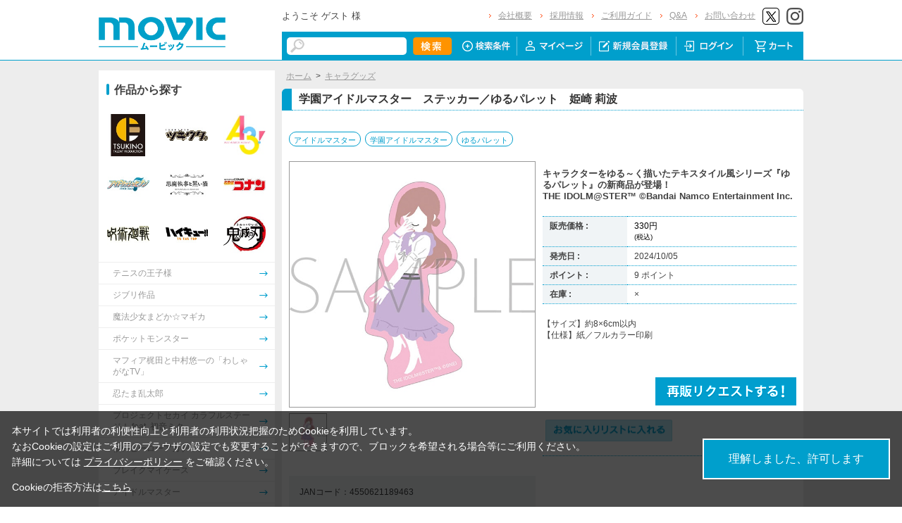

--- FILE ---
content_type: text/html; charset=shift_jis
request_url: https://www.movic.jp/shop/g/g05200-00340-00013/
body_size: 11795
content:
<!DOCTYPE HTML PUBLIC "-//W3C//DTD HTML 4.01 Transitional//EN"
    "http://www.w3.org/TR/html4/loose.dtd">
<html lang="ja" >
<head>
<meta http-equiv="Content-Type" content="text/html; charset=Shift_JIS">
<title>学園アイドルマスター　ステッカー／ゆるパレット　姫崎 莉波: キャラグッズ｜ムービック（movic）</title>

<!-- Google Tag Manager -->
<script>(function(w,d,s,l,i){w[l]=w[l]||[];w[l].push({'gtm.start':
new Date().getTime(),event:'gtm.js'});var f=d.getElementsByTagName(s)[0],
j=d.createElement(s),dl=l!='dataLayer'?'&l='+l:'';j.async=true;j.src=
'https://www.googletagmanager.com/gtm.js?id='+i+dl;f.parentNode.insertBefore(j,f);
})(window,document,'script','dataLayer','GTM-W287L6B');</script>
<!-- End Google Tag Manager -->

<link rel="canonical" href="https://www.movic.jp/shop/g/g05200-00340-00013/">
<meta name="description" content="学園アイドルマスター　ステッカー／ゆるパレット　姫崎 莉波のページです。">
<meta name="keywords" content="学マス/ｽﾃｯｶｰ">
<meta name="viewport" content="width=device-width,initial-scale=1">

<meta name="facebook-domain-verification" content="6wpnudzxsrhqvj5v8pat1riyamiiyu" />

<meta http-equiv="Content-Type" content="text/html; charset=Shift_JIS">
<meta http-equiv="content-style-type" content="text/css">
<link rel="stylesheet" type="text/css" href="/css/style.css?20240819" media="all">
<link rel="stylesheet" type="text/css" href="/css/display_switch.css" />
<link rel="stylesheet" type="text/css" href="/css/cookie_policy.css" />
<meta http-equiv="content-script-type" content="text/javascript">
<script type="text/javascript" src="/js/jquery-3.6.0.min.js"></script>
<script language="JavaScript" type="text/javascript" src="/js/jquery-ui.js"></script>
<script language="JavaScript" type="text/javascript" src="/js/common.js"></script>
<link rel="SHORTCUT ICON" type="image/x-icon" href="/favicon.ico">
<link rel="stylesheet" type="text/css" href="/css/core.css">
<link rel="stylesheet" type="text/css" href="/css/skin.css">
<script type="text/javascript" src="/js/jquery.tile.js"></script>
<script type="text/javascript" src="/js/user.js?20240806-1705"></script>
<script type="text/javascript" src="/js/jquery.lazyload.js"></script>



<script>
	jQuery(function($) {
		$("img.lazy").lazyload();
	});
</script>
<!--[if IE 8]>
<script language="JavaScript" type="text/javascript" src="/lib/efo/pie_ie678.js"></script>
<script language="JavaScript" type="text/javascript" src="/js/init_ie8.js"></script>
<![endif]-->
<script type="text/javascript">
//jquery.tile.js
jQuery(window).on('load',function() {
    jQuery('.StyleT_Item_ .name_').tile(5);
    jQuery('.StyleT_Item_ .icon_').tile(5);
    jQuery('.StyleR_Item_ .name_').tile(5);
    jQuery('.StyleR_Item_ .icon_').tile(5);
});
</script>

<link rel="stylesheet" type="text/css" href="/css/movic_customize.css?20260116">
<!-- etm meta -->
<meta property="etm:device" content="desktop" />
<meta property="etm:page_type" content="goods" />
<meta property="etm:goods_detail" content="{&quot;goods&quot;:&quot;05200-00340-00013&quot;,&quot;category&quot;:&quot;10&quot;,&quot;name&quot;:&quot;学園アイドルマスター　ステッカー／ゆるパレット　姫崎 莉波&quot;,&quot;variation_name1&quot;:&quot;&quot;,&quot;variation_name2&quot;:&quot;&quot;,&quot;item_code&quot;:&quot;&quot;,&quot;backorder_fg&quot;:&quot;1&quot;,&quot;s_dt&quot;:&quot;2024/08/02 17:00:00&quot;,&quot;f_dt&quot;:&quot;&quot;,&quot;release_dt&quot;:&quot;2024/10/05&quot;,&quot;regular&quot;:&quot;0&quot;,&quot;stock_status&quot;:&quot;0&quot;,&quot;price&quot;:&quot;330&quot;,&quot;sale_fg&quot;:&quot;false&quot;,&quot;brand&quot;:&quot;&quot;,&quot;brand_name&quot;:&quot;&quot;,&quot;category_name&quot;:&quot;キャラグッズ&quot;}" />
<meta property="etm:goods_keyword" content="[{&quot;goods&quot;:&quot;05200-00340-00013&quot;,&quot;keyword&quot;:&quot;05200-00340-00013&quot;},{&quot;goods&quot;:&quot;05200-00340-00013&quot;,&quot;keyword&quot;:&quot;213&quot;},{&quot;goods&quot;:&quot;05200-00340-00013&quot;,&quot;keyword&quot;:&quot;4550621189463&quot;},{&quot;goods&quot;:&quot;05200-00340-00013&quot;,&quot;keyword&quot;:&quot;yuru&quot;},{&quot;goods&quot;:&quot;05200-00340-00013&quot;,&quot;keyword&quot;:&quot;アイドルマスター&quot;},{&quot;goods&quot;:&quot;05200-00340-00013&quot;,&quot;keyword&quot;:&quot;アイマス&quot;},{&quot;goods&quot;:&quot;05200-00340-00013&quot;,&quot;keyword&quot;:&quot;キャラグッズ&quot;},{&quot;goods&quot;:&quot;05200-00340-00013&quot;,&quot;keyword&quot;:&quot;ゆるパレット&quot;},{&quot;goods&quot;:&quot;05200-00340-00013&quot;,&quot;keyword&quot;:&quot;学園アイドルマスター&quot;},{&quot;goods&quot;:&quot;05200-00340-00013&quot;,&quot;keyword&quot;:&quot;学園アイドルマスター　ステッカー／ゆるパレット　姫崎&quot;},{&quot;goods&quot;:&quot;05200-00340-00013&quot;,&quot;keyword&quot;:&quot;莉波&quot;}]" />
<meta property="etm:goods_genre" content="[{&quot;genre&quot;:&quot;100104&quot;,&quot;name&quot;:&quot;アイドルマスター&quot;,&quot;goods&quot;:&quot;05200-00340-00013&quot;},{&quot;genre&quot;:&quot;100622&quot;,&quot;name&quot;:&quot;学園アイドルマスター&quot;,&quot;goods&quot;:&quot;05200-00340-00013&quot;},{&quot;genre&quot;:&quot;53&quot;,&quot;name&quot;:&quot;ゆるパレット&quot;,&quot;goods&quot;:&quot;05200-00340-00013&quot;}]" />

<script type="text/javascript" src="/js/goods_ajax_cart.js"></script>
<link rel="stylesheet" type="text/css" href="/css/core.css">
<link rel="stylesheet" type="text/css" href="/css/skin.css">
<script>
  (function(i,s,o,g,r,a,m){i['GoogleAnalyticsObject']=r;i[r]=i[r]||function(){
  (i[r].q=i[r].q||[]).push(arguments)},i[r].l=1*new Date();a=s.createElement(o),
  m=s.getElementsByTagName(o)[0];a.async=1;a.src=g;m.parentNode.insertBefore(a,m)
  })(window,document,'script','//www.google-analytics.com/analytics.js','ga');

  ga('create', 'UA-6516256-1', 'auto', {'allowLinker': true});
  ga('require', 'displayfeatures');
  ga('require', 'linkid', 'linkid.js');
  ga('require', 'linker');
  ga('linker:autoLink', ['eva-movie.com'] );
  ga('send', 'pageview');

</script>

<!-- Global site tag (gtag.js) - Google Analytics -->
<script async src="https://www.googletagmanager.com/gtag/js?id=G-5BC1YZV3NW"></script>
<script>
  const trackingcode = "G-5BC1YZV3NW";
  window.dataLayer = window.dataLayer || [];
  function gtag(){dataLayer.push(arguments);}
  gtag('js', new Date());
  gtag('config', trackingcode, { send_page_view: true, user_id: null });
</script>
<script src="https://ajax.googleapis.com/ajax/libs/jquery/3.0.0/jquery.min.js"></script>
<script>
  var $ga4jq = jQuery.noConflict(true);
</script>


</head>
<body >

<!-- Google Tag Manager (noscript) -->
<noscript><iframe src="https://www.googletagmanager.com/ns.html?id=GTM-W287L6B" height="0" width="0" style="display:none;visibility:hidden"></iframe></noscript>
<!-- End Google Tag Manager (noscript) -->




<div class="wrapper_">

	<!-- Accesstrade Tracking Tag -->
<script src="https://h.accesstrade.net/js/nct/lp.min.js"></script>
<!-- End Accesstrade Tracking Tag -->
<!-- header -->
<div id="header">
  <div class="inner_">
    <h1 id="sitelogo"><a href="/shop/"><img src="https://d38cuxvdcwawa4.cloudfront.net/img/usr/common/logo.png" alt="MOVIC"></a></h1>
    <div class="submenu_">
      <div class="navi_block01">
        <div id="welcomeMessage">
          <div style="font-size:small;">ようこそ ゲスト 様</div>
          <div id="linkLogout"></div>
        </div>
        <ul>
          <li><a href="/shop/pages/company.aspx">会社概要</a></li>
          <li><a href="https://www.movic.jp/recruitment/">採用情報</a></li>
          <li><a href="/shop/pages/page08.aspx">ご利用ガイド</a></li>
          <li><a href="/shop/pages/qa.aspx">Q&amp;A</a></li>
          <li><a href="https://www.movic.jp/shop/pages/contact.aspx">お問い合わせ</a></li>

          <!--<li class="sns_btn_"><a href="https://www.movic.jp/info/line/"><img src="https://d38cuxvdcwawa4.cloudfront.net/img/usr/common/line_at.png" alt="LINE@"></a></li> -->
          <!-- <li class="sns_btn_"><a href="https://www.instagram.com/movic_jp/?ref=badge" class="ig-b- ig-b-24"><img src="https://d38cuxvdcwawa4.cloudfront.net/img/usr/common/insta.png" alt="Instagram"></a></li> -->
          <!--<li class="sns_btn_"><a href="https://www.facebook.com/movic.jp"><img src="https://d38cuxvdcwawa4.cloudfront.net/img/usr/common/head_fb.png" alt="Facebook"></a></li>-->
          <li class="sns_btn_"><a href="https://twitter.com/movic_jp" target="_blank" rel="noopener noreferrer"><img src="https://d38cuxvdcwawa4.cloudfront.net/img/usr/common/head_twitter.png" alt="X"></a></li>
          <li class="sns_btn_"><a href="https://www.instagram.com/movic_jp/" target="_blank" rel="noopener noreferrer"><img src="/img/usr/common/head_insta.png" alt="Instagram"></a></li>
        </ul>
      </div>
      <div class="navi_block02">
        <div class="inner_">
          <div class="search_">
            <form action="/shop/goods/search.aspx" method="get" name="frmSearch">
              <input type="hidden" name="search" value="x">
              <input name="keyword" type="text" class="keyword_" id="keyword" tabindex="1" value="" size="8">
              <input type="image" src="/img/usr/common/head_searchbtn.png" alt="検索" name="image" tabindex="1">
            </form>
          </div>
          <ul>
            <li><a href="/shop/goods/search.aspx"><img src="/img/usr/common/head_navi_detail_off.png" alt="検索条件"></a></li>
            <li><a href="/shop/customer/menu.aspx"><img src="/img/usr/common/head_navi_01_off.png" alt="マイページ"></a></li>
            <li><a href="/shop/customer/entry.aspx"><img src="/img/usr/common/head_navi_02_off.png" alt="新規会員登録"></a></li>
            <li><a href="/shop/customer/menu.aspx"><img src="/img/usr/common/head_navi_03_off.png" alt="ログイン"></a></li>
            <li class="cart_menu_"><a href="/shop/cart/cart.aspx"><img src="/img/usr/common/head_navi_04_off.png" alt="カート"></a>
              <div class="cart_ddmenu"><img src="/img/usr/common/cart_ddmenu_bg01.png" alt="">
                <div class="body">
                  <div id="jscart_replace_" style="">
                    <div class="cart_title_">買い物かご内の商品</div>
                    <div class="cart_frame_">
                    </div>
                  </div>
                  <script type="text/javascript" src="/js/goods_cartlist.js"></script>
                </div>
                <img src="/img/usr/common/cart_ddmenu_bg03.png" alt="">
              </div>
            </li>
          </ul>
        </div>
      </div>
    </div>
  </div>
</div>
<!-- sidebanner_ -->

<!-- サイドバナーここから -->
<!--
<div class="sidebanner_">

<div class="bnr01_"><a href="https://www.uselessuse-lab.com/f/feature/tigerandbunny_01_lamp" target="_blank" ><img src="/img/usr/banner/bnr01.jpg"></a></div>
<div class="bnr02_"><a href="https://www.uselessuse-lab.com/f/feature/tigerandbunny_01_lamp" target="_blank" ><img src="/img/usr/banner/bnr02.jpg"></a></div>

</div>
-->
<!-- サイドバナーここまで -->


<div class="inner_wrap">
<div class="container_">
<div class="contents_">

<div class="mainframe_">




<div class="mainframe_body">

<div class="navitopicpath_"><a href="https://www.movic.jp/shop/" class="topicpath_home_">ホーム</a>&gt;<a href="/shop/c/c10/">キャラグッズ</a></div>
<h1 class="goods_name_"><span>学園アイドルマスター　ステッカー／ゆるパレット　姫崎 莉波</span></h1>

<p class="message_"></p>

<input type="hidden" value="" id="hidden_variation_group">
<input type="hidden" value="0" id="variation_design_type">
<input type="hidden" value="05200-00340-00013" id="hidden_goods">
<div class="goodsproductdetail_">
<script type="text/javascript">
var crsirefo_jscart = "";
</script>


<div class="related_">関連作品&nbsp;<a href="https://www.movic.jp/shop/r/r100104">アイドルマスター</a> / <a href="https://www.movic.jp/shop/r/r100622">学園アイドルマスター</a> / <a href="https://www.movic.jp/shop/r/r53">ゆるパレット</a><div></div></div>


	<div class="goodsimg_" id="gallery">
		<div class="img_L_">
			<div id="jqz_wrap">
				<a href="https://d38cuxvdcwawa4.cloudfront.net/img/goods/L/05200-00340-00013-l.jpg" id="jqz" rel="gallery" title="学園アイドルマスター　ステッカー／ゆるパレット　姫崎 莉波">
				<img src="https://d38cuxvdcwawa4.cloudfront.net/img/goods/L/05200-00340-00013-l.jpg" alt="学園アイドルマスター　ステッカー／ゆるパレット　姫崎 莉波"  class="src_l_"></a>
			</div>
		</div>
		<div id="change_image_for_lightbox"></div>
		<div class="etc_goodsimg_">
		<script type="text/javascript" src="/js/jquery.jqzoom-core.js"></script>
		<script type="text/javascript" src="/js/jquery.jqzoom-core-pack.js"></script>
		<ul class="etc_goodsimg_line_ thumblist" >
			
			<li class="etc_goodsimg_item_">
			<a href="javascript:void(0);" rel="{gallery: 'gallery', smallimage: 'https://d38cuxvdcwawa4.cloudfront.net/img/goods/L/05200-00340-00013-l.jpg',largeimage: 'https://d38cuxvdcwawa4.cloudfront.net/img/goods/L/05200-00340-00013-l.jpg'}" class="info zoomThumbActive" name="05200-00340-00013" title="学園アイドルマスター　ステッカー／ゆるパレット　姫崎 莉波">
			<img src="https://d38cuxvdcwawa4.cloudfront.net/img/goods/L/05200-00340-00013-l.jpg" alt="学園アイドルマスター　ステッカー／ゆるパレット　姫崎 莉波" >
			</a>
			</li>
			

			

			

			

			

			
			
			
			
			
			
			
			
			
			
			
			
			
			
			
			
			
			
			
			
			
			
			
			
			
			
			
			
			
						
		</ul>
		</div>

		

		

		<div class="goodscomment2_">JANコード：4550621189463</div>

		</div>

		<div class="goodsspec_ js-enhanced-ecommerce-item-detail">
		<div class="icon_area_">









		</div>
			
			
			
			
			<div class="top_comment_" id="spec_goods_comment"><p>キャラクターをゆる～く描いたテキスタイル風シリーズ『ゆるパレット』の新商品が登場！<br>
THE IDOLM@STER&#153; &copy;Bandai Namco Entertainment Inc.</p></div>
			
			<table class="formdetail_ goodsspec_">
				<tr>
					
					<th>販売価格 : </th>
					<td id="spec_price">
					
					
						<span class="price_ js-enhanced-ecommerce-goods-price">
						
							
							 330円<br><span class="small_">(税込)</span>
							
						
						</span>
					
					
					</td>
					
				</tr>
				
				
					
					<tr>
						<th>発売日 : </th>
						<td id="spec_release_dt">2024/10/05</td>
					</tr>
					
				
				

				
				
				<tr>
					<th>ポイント : </th>
					<td id="spec_point">9 ポイント</td>
				</tr>
				
				
				
				
				<tr>
					<th>在庫 : </th>
					<td id="spec_stock_msg">&#215;</td>
				</tr>
				
			</table>

			<form name="frm" method="POST" action="/shop/cart/cart.aspx">

			
			<div class="cartbox_">
				<div class="variation_box_"><input name="goods" type="hidden" value="05200-00340-00013"></div> 	 
				
				<div class="goodscomment4_">【サイズ】約8×6cm以内<br>
【仕様】紙／フルカラー印刷</div>
				
				
				<br>
				
				
				 	 
				
				
				<br>
				
				<a href="/shop/customer/backorder.aspx?goods=05200-00340-00013&crsirefo_hidden=9554758b6ea5e6979274948ff5ac3eb999fb08ac86d588eeee9991c53656fba9" id="backorderlink_"><img src="/img/sys/button/backorder.gif" alt="入荷案内申し込み" ></a>
				

<ul class="option_buttons_">
<li>
<a href="https://www.movic.jp/shop/customer/bookmark.aspx?goods=05200-00340-00013&crsirefo_hidden=9554758b6ea5e6979274948ff5ac3eb999fb08ac86d588eeee9991c53656fba9"><img src="/img/sys/button/bookmark.gif" alt="お気に入りに追加" class="js-animation-bookmark js-enhanced-ecommerce-goods-bookmark"></a>
</li>



</ul>


				<dl class="common_infomation_">
				
				</dl>

			</div> 
			<div id="backorder">
			
			
			
			</div>
			
			
			</form>


			
		</div>


		<div class="goodscomment1_"><font color="#e41c96">2024/8/18までのご予約で確実にご用意！<br>
※以降は上限数に達し次第受付終了となります。</font></div>

		

</div>











<div class="togetherlist_">
<h2 class="common_headline2_ accessory000_">
<img src="/img/usr/common/icon_togetherlist.jpg">
<span>関連商品</span></h2>


<script type="text/javascript">
var crsirefo_jscart = "";
</script>






<div class="goods_">
<div  class="StyleT_Frame_">
<div class="StyleT_Line_">
<div class="StyleT_Item_ js-enhanced-ecommerce-item">

		<div class="icon_">
			
			
			
		</div>




	

		<div class="img_"> 





			<!--<a class="goods_name_" href="/shop/g/g05200-00240-00004/" title="学園アイドルマスター　クリアファイル／ゆるパレット　A" ><img alt="学園アイドルマスター　クリアファイル／ゆるパレット　A" src="https://d38cuxvdcwawa4.cloudfront.net/img/goods/S/05200-00240-00004-s.jpg" ></a>-->
			<a class="goods_name_ js-enhanced-ecommerce-goods-image" href="/shop/g/g05200-00240-00004/" title="学園アイドルマスター　クリアファイル／ゆるパレット　A" ><img class="lazy" data-original="https://d38cuxvdcwawa4.cloudfront.net/img/goods/S/05200-00240-00004-s.jpg" alt="学園アイドルマスター　クリアファイル／ゆるパレット　A" ></a>
		</div>

	<div class="name_">
		<div class="name1_"><a class="goods_name_ js-enhanced-ecommerce-goods-name" href="/shop/g/g05200-00240-00004/" title="学園アイドルマスター　クリアファイル／ゆるパレット　A"  data-category1="キャラグッズ(10)" data-category2="キャラグッズ(10)" data-category3="キャラグッズ(10)"data-category4="キャラグッズ(10)" >学園アイドルマスター　クリアファイル／ゆるパレット　A</a></div>
	
	</div>
	
	
	<div class="price_ js-enhanced-ecommerce-goods-price">
		 440円
		
	</div>
	
	<div class="cart_">
	
	</div>
	
</div><div class="StyleT_Item_ js-enhanced-ecommerce-item">

		<div class="icon_">
			
			
			
		</div>




	

		<div class="img_"> 





			<!--<a class="goods_name_" href="/shop/g/g05200-00240-00005/" title="学園アイドルマスター　クリアファイル／ゆるパレット　B" ><img alt="学園アイドルマスター　クリアファイル／ゆるパレット　B" src="https://d38cuxvdcwawa4.cloudfront.net/img/goods/S/05200-00240-00005-s.jpg" ></a>-->
			<a class="goods_name_ js-enhanced-ecommerce-goods-image" href="/shop/g/g05200-00240-00005/" title="学園アイドルマスター　クリアファイル／ゆるパレット　B" ><img class="lazy" data-original="https://d38cuxvdcwawa4.cloudfront.net/img/goods/S/05200-00240-00005-s.jpg" alt="学園アイドルマスター　クリアファイル／ゆるパレット　B" ></a>
		</div>

	<div class="name_">
		<div class="name1_"><a class="goods_name_ js-enhanced-ecommerce-goods-name" href="/shop/g/g05200-00240-00005/" title="学園アイドルマスター　クリアファイル／ゆるパレット　B"  data-category1="キャラグッズ(10)" data-category2="キャラグッズ(10)" data-category3="キャラグッズ(10)"data-category4="キャラグッズ(10)" >学園アイドルマスター　クリアファイル／ゆるパレット　B</a></div>
	
	</div>
	
	
	<div class="price_ js-enhanced-ecommerce-goods-price">
		 440円
		
	</div>
	
	<div class="cart_">
	
	</div>
	
</div><div class="StyleT_Item_ js-enhanced-ecommerce-item">

		<div class="icon_">
			
			
			
		</div>




	

		<div class="img_"> 





			<!--<a class="goods_name_" href="/shop/g/g05200-00240-00006/" title="学園アイドルマスター　クリアファイル／ゆるパレット　C" ><img alt="学園アイドルマスター　クリアファイル／ゆるパレット　C" src="https://d38cuxvdcwawa4.cloudfront.net/img/goods/S/05200-00240-00006-s.jpg" ></a>-->
			<a class="goods_name_ js-enhanced-ecommerce-goods-image" href="/shop/g/g05200-00240-00006/" title="学園アイドルマスター　クリアファイル／ゆるパレット　C" ><img class="lazy" data-original="https://d38cuxvdcwawa4.cloudfront.net/img/goods/S/05200-00240-00006-s.jpg" alt="学園アイドルマスター　クリアファイル／ゆるパレット　C" ></a>
		</div>

	<div class="name_">
		<div class="name1_"><a class="goods_name_ js-enhanced-ecommerce-goods-name" href="/shop/g/g05200-00240-00006/" title="学園アイドルマスター　クリアファイル／ゆるパレット　C"  data-category1="キャラグッズ(10)" data-category2="キャラグッズ(10)" data-category3="キャラグッズ(10)"data-category4="キャラグッズ(10)" >学園アイドルマスター　クリアファイル／ゆるパレット　C</a></div>
	
	</div>
	
	
	<div class="price_ js-enhanced-ecommerce-goods-price">
		 440円
		
	</div>
	
	<div class="cart_">
	
	</div>
	
</div><div class="StyleT_Item_ js-enhanced-ecommerce-item">

		<div class="icon_">
			
			
			
		</div>




	

		<div class="img_"> 





			<!--<a class="goods_name_" href="/shop/g/g05200-00340-00004/" title="学園アイドルマスター　ステッカー／ゆるパレット　花海 咲季" ><img alt="学園アイドルマスター　ステッカー／ゆるパレット　花海 咲季" src="https://d38cuxvdcwawa4.cloudfront.net/img/goods/S/05200-00340-00004-s.jpg" ></a>-->
			<a class="goods_name_ js-enhanced-ecommerce-goods-image" href="/shop/g/g05200-00340-00004/" title="学園アイドルマスター　ステッカー／ゆるパレット　花海 咲季" ><img class="lazy" data-original="https://d38cuxvdcwawa4.cloudfront.net/img/goods/S/05200-00340-00004-s.jpg" alt="学園アイドルマスター　ステッカー／ゆるパレット　花海 咲季" ></a>
		</div>

	<div class="name_">
		<div class="name1_"><a class="goods_name_ js-enhanced-ecommerce-goods-name" href="/shop/g/g05200-00340-00004/" title="学園アイドルマスター　ステッカー／ゆるパレット　花海 咲季"  data-category1="キャラグッズ(10)" data-category2="キャラグッズ(10)" data-category3="キャラグッズ(10)"data-category4="キャラグッズ(10)" >学園アイドルマスター　ステッカー／ゆるパレット　花海 咲季</a></div>
	
	</div>
	
	
	<div class="price_ js-enhanced-ecommerce-goods-price">
		 330円
		
	</div>
	
	<div class="cart_">
	
	</div>
	
</div><div class="StyleT_Item_ js-enhanced-ecommerce-item">

		<div class="icon_">
			
			
			
		</div>




	

		<div class="img_"> 





			<!--<a class="goods_name_" href="/shop/g/g05200-00340-00005/" title="学園アイドルマスター　ステッカー／ゆるパレット　月村 手毬" ><img alt="学園アイドルマスター　ステッカー／ゆるパレット　月村 手毬" src="https://d38cuxvdcwawa4.cloudfront.net/img/goods/S/05200-00340-00005-s.jpg" ></a>-->
			<a class="goods_name_ js-enhanced-ecommerce-goods-image" href="/shop/g/g05200-00340-00005/" title="学園アイドルマスター　ステッカー／ゆるパレット　月村 手毬" ><img class="lazy" data-original="https://d38cuxvdcwawa4.cloudfront.net/img/goods/S/05200-00340-00005-s.jpg" alt="学園アイドルマスター　ステッカー／ゆるパレット　月村 手毬" ></a>
		</div>

	<div class="name_">
		<div class="name1_"><a class="goods_name_ js-enhanced-ecommerce-goods-name" href="/shop/g/g05200-00340-00005/" title="学園アイドルマスター　ステッカー／ゆるパレット　月村 手毬"  data-category1="キャラグッズ(10)" data-category2="キャラグッズ(10)" data-category3="キャラグッズ(10)"data-category4="キャラグッズ(10)" >学園アイドルマスター　ステッカー／ゆるパレット　月村 手毬</a></div>
	
	</div>
	
	
	<div class="price_ js-enhanced-ecommerce-goods-price">
		 330円
		
	</div>
	
	<div class="cart_">
	
	</div>
	
</div>
</div>
<div class="StyleT_Line_">
<div class="StyleT_Item_ js-enhanced-ecommerce-item">

		<div class="icon_">
			
			
			
		</div>




	

		<div class="img_"> 





			<!--<a class="goods_name_" href="/shop/g/g05200-00340-00006/" title="学園アイドルマスター　ステッカー／ゆるパレット　藤田 ことね" ><img alt="学園アイドルマスター　ステッカー／ゆるパレット　藤田 ことね" src="https://d38cuxvdcwawa4.cloudfront.net/img/goods/S/05200-00340-00006-s.jpg" ></a>-->
			<a class="goods_name_ js-enhanced-ecommerce-goods-image" href="/shop/g/g05200-00340-00006/" title="学園アイドルマスター　ステッカー／ゆるパレット　藤田 ことね" ><img class="lazy" data-original="https://d38cuxvdcwawa4.cloudfront.net/img/goods/S/05200-00340-00006-s.jpg" alt="学園アイドルマスター　ステッカー／ゆるパレット　藤田 ことね" ></a>
		</div>

	<div class="name_">
		<div class="name1_"><a class="goods_name_ js-enhanced-ecommerce-goods-name" href="/shop/g/g05200-00340-00006/" title="学園アイドルマスター　ステッカー／ゆるパレット　藤田 ことね"  data-category1="キャラグッズ(10)" data-category2="キャラグッズ(10)" data-category3="キャラグッズ(10)"data-category4="キャラグッズ(10)" >学園アイドルマスター　ステッカー／ゆるパレット　藤田 ことね</a></div>
	
	</div>
	
	
	<div class="price_ js-enhanced-ecommerce-goods-price">
		 330円
		
	</div>
	
	<div class="cart_">
	
	</div>
	
</div><div class="StyleT_Item_ js-enhanced-ecommerce-item">

		<div class="icon_">
			
			
			
		</div>




	

		<div class="img_"> 





			<!--<a class="goods_name_" href="/shop/g/g05200-00340-00007/" title="学園アイドルマスター　ステッカー／ゆるパレット　有村 麻央" ><img alt="学園アイドルマスター　ステッカー／ゆるパレット　有村 麻央" src="https://d38cuxvdcwawa4.cloudfront.net/img/goods/S/05200-00340-00007-s.jpg" ></a>-->
			<a class="goods_name_ js-enhanced-ecommerce-goods-image" href="/shop/g/g05200-00340-00007/" title="学園アイドルマスター　ステッカー／ゆるパレット　有村 麻央" ><img class="lazy" data-original="https://d38cuxvdcwawa4.cloudfront.net/img/goods/S/05200-00340-00007-s.jpg" alt="学園アイドルマスター　ステッカー／ゆるパレット　有村 麻央" ></a>
		</div>

	<div class="name_">
		<div class="name1_"><a class="goods_name_ js-enhanced-ecommerce-goods-name" href="/shop/g/g05200-00340-00007/" title="学園アイドルマスター　ステッカー／ゆるパレット　有村 麻央"  data-category1="キャラグッズ(10)" data-category2="キャラグッズ(10)" data-category3="キャラグッズ(10)"data-category4="キャラグッズ(10)" >学園アイドルマスター　ステッカー／ゆるパレット　有村 麻央</a></div>
	
	</div>
	
	
	<div class="price_ js-enhanced-ecommerce-goods-price">
		 330円
		
	</div>
	
	<div class="cart_">
	
	</div>
	
</div><div class="StyleT_Item_ js-enhanced-ecommerce-item">

		<div class="icon_">
			
			
			
		</div>




	

		<div class="img_"> 





			<!--<a class="goods_name_" href="/shop/g/g05200-00340-00008/" title="学園アイドルマスター　ステッカー／ゆるパレット　葛城 リーリヤ" ><img alt="学園アイドルマスター　ステッカー／ゆるパレット　葛城 リーリヤ" src="https://d38cuxvdcwawa4.cloudfront.net/img/goods/S/05200-00340-00008-s.jpg" ></a>-->
			<a class="goods_name_ js-enhanced-ecommerce-goods-image" href="/shop/g/g05200-00340-00008/" title="学園アイドルマスター　ステッカー／ゆるパレット　葛城 リーリヤ" ><img class="lazy" data-original="https://d38cuxvdcwawa4.cloudfront.net/img/goods/S/05200-00340-00008-s.jpg" alt="学園アイドルマスター　ステッカー／ゆるパレット　葛城 リーリヤ" ></a>
		</div>

	<div class="name_">
		<div class="name1_"><a class="goods_name_ js-enhanced-ecommerce-goods-name" href="/shop/g/g05200-00340-00008/" title="学園アイドルマスター　ステッカー／ゆるパレット　葛城 リーリヤ"  data-category1="キャラグッズ(10)" data-category2="キャラグッズ(10)" data-category3="キャラグッズ(10)"data-category4="キャラグッズ(10)" >学園アイドルマスター　ステッカー／ゆるパレット　葛城 リーリヤ</a></div>
	
	</div>
	
	
	<div class="price_ js-enhanced-ecommerce-goods-price">
		 330円
		
	</div>
	
	<div class="cart_">
	
	</div>
	
</div><div class="StyleT_Item_ js-enhanced-ecommerce-item">

		<div class="icon_">
			
			
			
		</div>




	

		<div class="img_"> 





			<!--<a class="goods_name_" href="/shop/g/g05200-00340-00009/" title="学園アイドルマスター　ステッカー／ゆるパレット　倉本 千奈" ><img alt="学園アイドルマスター　ステッカー／ゆるパレット　倉本 千奈" src="https://d38cuxvdcwawa4.cloudfront.net/img/goods/S/05200-00340-00009-s.jpg" ></a>-->
			<a class="goods_name_ js-enhanced-ecommerce-goods-image" href="/shop/g/g05200-00340-00009/" title="学園アイドルマスター　ステッカー／ゆるパレット　倉本 千奈" ><img class="lazy" data-original="https://d38cuxvdcwawa4.cloudfront.net/img/goods/S/05200-00340-00009-s.jpg" alt="学園アイドルマスター　ステッカー／ゆるパレット　倉本 千奈" ></a>
		</div>

	<div class="name_">
		<div class="name1_"><a class="goods_name_ js-enhanced-ecommerce-goods-name" href="/shop/g/g05200-00340-00009/" title="学園アイドルマスター　ステッカー／ゆるパレット　倉本 千奈"  data-category1="キャラグッズ(10)" data-category2="キャラグッズ(10)" data-category3="キャラグッズ(10)"data-category4="キャラグッズ(10)" >学園アイドルマスター　ステッカー／ゆるパレット　倉本 千奈</a></div>
	
	</div>
	
	
	<div class="price_ js-enhanced-ecommerce-goods-price">
		 330円
		
	</div>
	
	<div class="cart_">
	
	</div>
	
</div><div class="StyleT_Item_ js-enhanced-ecommerce-item">

		<div class="icon_">
			
			
			
		</div>




	

		<div class="img_"> 





			<!--<a class="goods_name_" href="/shop/g/g05200-00340-00010/" title="学園アイドルマスター　ステッカー／ゆるパレット　紫雲 清夏" ><img alt="学園アイドルマスター　ステッカー／ゆるパレット　紫雲 清夏" src="https://d38cuxvdcwawa4.cloudfront.net/img/goods/S/05200-00340-00010-s.jpg" ></a>-->
			<a class="goods_name_ js-enhanced-ecommerce-goods-image" href="/shop/g/g05200-00340-00010/" title="学園アイドルマスター　ステッカー／ゆるパレット　紫雲 清夏" ><img class="lazy" data-original="https://d38cuxvdcwawa4.cloudfront.net/img/goods/S/05200-00340-00010-s.jpg" alt="学園アイドルマスター　ステッカー／ゆるパレット　紫雲 清夏" ></a>
		</div>

	<div class="name_">
		<div class="name1_"><a class="goods_name_ js-enhanced-ecommerce-goods-name" href="/shop/g/g05200-00340-00010/" title="学園アイドルマスター　ステッカー／ゆるパレット　紫雲 清夏"  data-category1="キャラグッズ(10)" data-category2="キャラグッズ(10)" data-category3="キャラグッズ(10)"data-category4="キャラグッズ(10)" >学園アイドルマスター　ステッカー／ゆるパレット　紫雲 清夏</a></div>
	
	</div>
	
	
	<div class="price_ js-enhanced-ecommerce-goods-price">
		 330円
		
	</div>
	
	<div class="cart_">
	
	</div>
	
</div>
</div>
<div class="StyleT_Line_">
<div class="StyleT_Item_ js-enhanced-ecommerce-item">

		<div class="icon_">
			
			
			
		</div>




	

		<div class="img_"> 





			<!--<a class="goods_name_" href="/shop/g/g05200-00340-00011/" title="学園アイドルマスター　ステッカー／ゆるパレット　篠澤 広" ><img alt="学園アイドルマスター　ステッカー／ゆるパレット　篠澤 広" src="https://d38cuxvdcwawa4.cloudfront.net/img/goods/S/05200-00340-00011-s.jpg" ></a>-->
			<a class="goods_name_ js-enhanced-ecommerce-goods-image" href="/shop/g/g05200-00340-00011/" title="学園アイドルマスター　ステッカー／ゆるパレット　篠澤 広" ><img class="lazy" data-original="https://d38cuxvdcwawa4.cloudfront.net/img/goods/S/05200-00340-00011-s.jpg" alt="学園アイドルマスター　ステッカー／ゆるパレット　篠澤 広" ></a>
		</div>

	<div class="name_">
		<div class="name1_"><a class="goods_name_ js-enhanced-ecommerce-goods-name" href="/shop/g/g05200-00340-00011/" title="学園アイドルマスター　ステッカー／ゆるパレット　篠澤 広"  data-category1="キャラグッズ(10)" data-category2="キャラグッズ(10)" data-category3="キャラグッズ(10)"data-category4="キャラグッズ(10)" >学園アイドルマスター　ステッカー／ゆるパレット　篠澤 広</a></div>
	
	</div>
	
	
	<div class="price_ js-enhanced-ecommerce-goods-price">
		 330円
		
	</div>
	
	<div class="cart_">
	
	</div>
	
</div><div class="StyleT_Item_ js-enhanced-ecommerce-item">

		<div class="icon_">
			
			
			
		</div>




	

		<div class="img_"> 





			<!--<a class="goods_name_" href="/shop/g/g05200-00340-00012/" title="学園アイドルマスター　ステッカー／ゆるパレット　花海 佑芽" ><img alt="学園アイドルマスター　ステッカー／ゆるパレット　花海 佑芽" src="https://d38cuxvdcwawa4.cloudfront.net/img/goods/S/05200-00340-00012-s.jpg" ></a>-->
			<a class="goods_name_ js-enhanced-ecommerce-goods-image" href="/shop/g/g05200-00340-00012/" title="学園アイドルマスター　ステッカー／ゆるパレット　花海 佑芽" ><img class="lazy" data-original="https://d38cuxvdcwawa4.cloudfront.net/img/goods/S/05200-00340-00012-s.jpg" alt="学園アイドルマスター　ステッカー／ゆるパレット　花海 佑芽" ></a>
		</div>

	<div class="name_">
		<div class="name1_"><a class="goods_name_ js-enhanced-ecommerce-goods-name" href="/shop/g/g05200-00340-00012/" title="学園アイドルマスター　ステッカー／ゆるパレット　花海 佑芽"  data-category1="キャラグッズ(10)" data-category2="キャラグッズ(10)" data-category3="キャラグッズ(10)"data-category4="キャラグッズ(10)" >学園アイドルマスター　ステッカー／ゆるパレット　花海 佑芽</a></div>
	
	</div>
	
	
	<div class="price_ js-enhanced-ecommerce-goods-price">
		 330円
		
	</div>
	
	<div class="cart_">
	
	</div>
	
</div><div class="StyleT_Item_ js-enhanced-ecommerce-item">

		<div class="icon_">
			
			
			
		</div>




	

		<div class="img_"> 





			<!--<a class="goods_name_" href="/shop/g/g05200-00340-00014/" title="学園アイドルマスター　ステッカー／ゆるパレット　秦谷 美鈴" ><img alt="学園アイドルマスター　ステッカー／ゆるパレット　秦谷 美鈴" src="https://d38cuxvdcwawa4.cloudfront.net/img/goods/S/05200-00340-00014-s.jpg" ></a>-->
			<a class="goods_name_ js-enhanced-ecommerce-goods-image" href="/shop/g/g05200-00340-00014/" title="学園アイドルマスター　ステッカー／ゆるパレット　秦谷 美鈴" ><img class="lazy" data-original="https://d38cuxvdcwawa4.cloudfront.net/img/goods/S/05200-00340-00014-s.jpg" alt="学園アイドルマスター　ステッカー／ゆるパレット　秦谷 美鈴" ></a>
		</div>

	<div class="name_">
		<div class="name1_"><a class="goods_name_ js-enhanced-ecommerce-goods-name" href="/shop/g/g05200-00340-00014/" title="学園アイドルマスター　ステッカー／ゆるパレット　秦谷 美鈴"  data-category1="キャラグッズ(10)" data-category2="キャラグッズ(10)" data-category3="キャラグッズ(10)"data-category4="キャラグッズ(10)" >学園アイドルマスター　ステッカー／ゆるパレット　秦谷 美鈴</a></div>
	
	</div>
	
	
	<div class="price_ js-enhanced-ecommerce-goods-price">
		 330円
		
	</div>
	
	<div class="cart_">
	
	</div>
	
</div><div class="StyleT_Item_ js-enhanced-ecommerce-item">

		<div class="icon_">
			
			
			
		</div>




	

		<div class="img_"> 





			<!--<a class="goods_name_" href="/shop/g/g05200-00340-00015/" title="学園アイドルマスター　ステッカー／ゆるパレット　十王 星南" ><img alt="学園アイドルマスター　ステッカー／ゆるパレット　十王 星南" src="https://d38cuxvdcwawa4.cloudfront.net/img/goods/S/05200-00340-00015-s.jpg" ></a>-->
			<a class="goods_name_ js-enhanced-ecommerce-goods-image" href="/shop/g/g05200-00340-00015/" title="学園アイドルマスター　ステッカー／ゆるパレット　十王 星南" ><img class="lazy" data-original="https://d38cuxvdcwawa4.cloudfront.net/img/goods/S/05200-00340-00015-s.jpg" alt="学園アイドルマスター　ステッカー／ゆるパレット　十王 星南" ></a>
		</div>

	<div class="name_">
		<div class="name1_"><a class="goods_name_ js-enhanced-ecommerce-goods-name" href="/shop/g/g05200-00340-00015/" title="学園アイドルマスター　ステッカー／ゆるパレット　十王 星南"  data-category1="キャラグッズ(10)" data-category2="キャラグッズ(10)" data-category3="キャラグッズ(10)"data-category4="キャラグッズ(10)" >学園アイドルマスター　ステッカー／ゆるパレット　十王 星南</a></div>
	
	</div>
	
	
	<div class="price_ js-enhanced-ecommerce-goods-price">
		 330円
		
	</div>
	
	<div class="cart_">
	
	</div>
	
</div><div class="StyleT_Item_ js-enhanced-ecommerce-item">

		<div class="icon_">
			
			
			
		</div>




	

		<div class="img_"> 





			<!--<a class="goods_name_" href="/shop/g/g05200-00401-00004/" title="学園アイドルマスター　ハンドタオル／ゆるパレット　A" ><img alt="学園アイドルマスター　ハンドタオル／ゆるパレット　A" src="https://d38cuxvdcwawa4.cloudfront.net/img/goods/S/05200-00401-00004-s.jpg" ></a>-->
			<a class="goods_name_ js-enhanced-ecommerce-goods-image" href="/shop/g/g05200-00401-00004/" title="学園アイドルマスター　ハンドタオル／ゆるパレット　A" ><img class="lazy" data-original="https://d38cuxvdcwawa4.cloudfront.net/img/goods/S/05200-00401-00004-s.jpg" alt="学園アイドルマスター　ハンドタオル／ゆるパレット　A" ></a>
		</div>

	<div class="name_">
		<div class="name1_"><a class="goods_name_ js-enhanced-ecommerce-goods-name" href="/shop/g/g05200-00401-00004/" title="学園アイドルマスター　ハンドタオル／ゆるパレット　A"  data-category1="キャラグッズ(10)" data-category2="キャラグッズ(10)" data-category3="キャラグッズ(10)"data-category4="キャラグッズ(10)" >学園アイドルマスター　ハンドタオル／ゆるパレット　A</a></div>
	
	</div>
	
	
	<div class="price_ js-enhanced-ecommerce-goods-price">
		 880円
		
	</div>
	
	<div class="cart_">
	
	</div>
	
</div>
</div>
<div class="StyleT_Line_">
<div class="StyleT_Item_ js-enhanced-ecommerce-item">

		<div class="icon_">
			
			
			
		</div>




	

		<div class="img_"> 





			<!--<a class="goods_name_" href="/shop/g/g05200-00401-00005/" title="学園アイドルマスター　ハンドタオル／ゆるパレット　B" ><img alt="学園アイドルマスター　ハンドタオル／ゆるパレット　B" src="https://d38cuxvdcwawa4.cloudfront.net/img/goods/S/05200-00401-00005-s.jpg" ></a>-->
			<a class="goods_name_ js-enhanced-ecommerce-goods-image" href="/shop/g/g05200-00401-00005/" title="学園アイドルマスター　ハンドタオル／ゆるパレット　B" ><img class="lazy" data-original="https://d38cuxvdcwawa4.cloudfront.net/img/goods/S/05200-00401-00005-s.jpg" alt="学園アイドルマスター　ハンドタオル／ゆるパレット　B" ></a>
		</div>

	<div class="name_">
		<div class="name1_"><a class="goods_name_ js-enhanced-ecommerce-goods-name" href="/shop/g/g05200-00401-00005/" title="学園アイドルマスター　ハンドタオル／ゆるパレット　B"  data-category1="キャラグッズ(10)" data-category2="キャラグッズ(10)" data-category3="キャラグッズ(10)"data-category4="キャラグッズ(10)" >学園アイドルマスター　ハンドタオル／ゆるパレット　B</a></div>
	
	</div>
	
	
	<div class="price_ js-enhanced-ecommerce-goods-price">
		 880円
		
	</div>
	
	<div class="cart_">
	
	</div>
	
</div><div class="StyleT_Item_ js-enhanced-ecommerce-item">

		<div class="icon_">
			
			
			
		</div>




	

		<div class="img_"> 





			<!--<a class="goods_name_" href="/shop/g/g05200-00401-00006/" title="学園アイドルマスター　ハンドタオル／ゆるパレット　C" ><img alt="学園アイドルマスター　ハンドタオル／ゆるパレット　C" src="https://d38cuxvdcwawa4.cloudfront.net/img/goods/S/05200-00401-00006-s.jpg" ></a>-->
			<a class="goods_name_ js-enhanced-ecommerce-goods-image" href="/shop/g/g05200-00401-00006/" title="学園アイドルマスター　ハンドタオル／ゆるパレット　C" ><img class="lazy" data-original="https://d38cuxvdcwawa4.cloudfront.net/img/goods/S/05200-00401-00006-s.jpg" alt="学園アイドルマスター　ハンドタオル／ゆるパレット　C" ></a>
		</div>

	<div class="name_">
		<div class="name1_"><a class="goods_name_ js-enhanced-ecommerce-goods-name" href="/shop/g/g05200-00401-00006/" title="学園アイドルマスター　ハンドタオル／ゆるパレット　C"  data-category1="キャラグッズ(10)" data-category2="キャラグッズ(10)" data-category3="キャラグッズ(10)"data-category4="キャラグッズ(10)" >学園アイドルマスター　ハンドタオル／ゆるパレット　C</a></div>
	
	</div>
	
	
	<div class="price_ js-enhanced-ecommerce-goods-price">
		 880円
		
	</div>
	
	<div class="cart_">
	
	</div>
	
</div><div class="StyleT_Item_ js-enhanced-ecommerce-item">

		<div class="icon_">
			
			
			
		</div>




	

		<div class="img_"> 





			<!--<a class="goods_name_" href="/shop/g/g05200-00765-00001/" title="学園アイドルマスター　名刺ケース／花海 咲季" ><img alt="学園アイドルマスター　名刺ケース／花海 咲季" src="https://d38cuxvdcwawa4.cloudfront.net/img/goods/S/05200-00765-00001-s.jpg" ></a>-->
			<a class="goods_name_ js-enhanced-ecommerce-goods-image" href="/shop/g/g05200-00765-00001/" title="学園アイドルマスター　名刺ケース／花海 咲季" ><img class="lazy" data-original="https://d38cuxvdcwawa4.cloudfront.net/img/goods/S/05200-00765-00001-s.jpg" alt="学園アイドルマスター　名刺ケース／花海 咲季" ></a>
		</div>

	<div class="name_">
		<div class="name1_"><a class="goods_name_ js-enhanced-ecommerce-goods-name" href="/shop/g/g05200-00765-00001/" title="学園アイドルマスター　名刺ケース／花海 咲季"  data-category1="キャラグッズ(10)" data-category2="キャラグッズ(10)" data-category3="キャラグッズ(10)"data-category4="キャラグッズ(10)" >学園アイドルマスター　名刺ケース／花海 咲季</a></div>
	
	</div>
	
	
	<div class="price_ js-enhanced-ecommerce-goods-price">
		 2,640円
		
	</div>
	
	<div class="cart_">
	
	</div>
	
</div><div class="StyleT_Item_ js-enhanced-ecommerce-item">

		<div class="icon_">
			
			
			
		</div>




	

		<div class="img_"> 





			<!--<a class="goods_name_" href="/shop/g/g05200-00765-00002/" title="学園アイドルマスター　名刺ケース／月村 手毬" ><img alt="学園アイドルマスター　名刺ケース／月村 手毬" src="https://d38cuxvdcwawa4.cloudfront.net/img/goods/S/05200-00765-00002-s.jpg" ></a>-->
			<a class="goods_name_ js-enhanced-ecommerce-goods-image" href="/shop/g/g05200-00765-00002/" title="学園アイドルマスター　名刺ケース／月村 手毬" ><img class="lazy" data-original="https://d38cuxvdcwawa4.cloudfront.net/img/goods/S/05200-00765-00002-s.jpg" alt="学園アイドルマスター　名刺ケース／月村 手毬" ></a>
		</div>

	<div class="name_">
		<div class="name1_"><a class="goods_name_ js-enhanced-ecommerce-goods-name" href="/shop/g/g05200-00765-00002/" title="学園アイドルマスター　名刺ケース／月村 手毬"  data-category1="キャラグッズ(10)" data-category2="キャラグッズ(10)" data-category3="キャラグッズ(10)"data-category4="キャラグッズ(10)" >学園アイドルマスター　名刺ケース／月村 手毬</a></div>
	
	</div>
	
	
	<div class="price_ js-enhanced-ecommerce-goods-price">
		 2,640円
		
	</div>
	
	<div class="cart_">
	
	</div>
	
</div><div class="StyleT_Item_ js-enhanced-ecommerce-item">

		<div class="icon_">
			
			
			
		</div>




	

		<div class="img_"> 





			<!--<a class="goods_name_" href="/shop/g/g05200-00765-00003/" title="学園アイドルマスター　名刺ケース／藤田 ことね" ><img alt="学園アイドルマスター　名刺ケース／藤田 ことね" src="https://d38cuxvdcwawa4.cloudfront.net/img/goods/S/05200-00765-00003-s.jpg" ></a>-->
			<a class="goods_name_ js-enhanced-ecommerce-goods-image" href="/shop/g/g05200-00765-00003/" title="学園アイドルマスター　名刺ケース／藤田 ことね" ><img class="lazy" data-original="https://d38cuxvdcwawa4.cloudfront.net/img/goods/S/05200-00765-00003-s.jpg" alt="学園アイドルマスター　名刺ケース／藤田 ことね" ></a>
		</div>

	<div class="name_">
		<div class="name1_"><a class="goods_name_ js-enhanced-ecommerce-goods-name" href="/shop/g/g05200-00765-00003/" title="学園アイドルマスター　名刺ケース／藤田 ことね"  data-category1="キャラグッズ(10)" data-category2="キャラグッズ(10)" data-category3="キャラグッズ(10)"data-category4="キャラグッズ(10)" >学園アイドルマスター　名刺ケース／藤田 ことね</a></div>
	
	</div>
	
	
	<div class="price_ js-enhanced-ecommerce-goods-price">
		 2,640円
		
	</div>
	
	<div class="cart_">
	
	</div>
	
</div>
</div>
<div class="StyleT_Line_">
<div class="StyleT_Item_ js-enhanced-ecommerce-item">

		<div class="icon_">
			
			
			
		</div>




	

		<div class="img_"> 





			<!--<a class="goods_name_" href="/shop/g/g05200-00765-00004/" title="学園アイドルマスター　名刺ケース／有村 麻央" ><img alt="学園アイドルマスター　名刺ケース／有村 麻央" src="https://d38cuxvdcwawa4.cloudfront.net/img/goods/S/05200-00765-00004-s.jpg" ></a>-->
			<a class="goods_name_ js-enhanced-ecommerce-goods-image" href="/shop/g/g05200-00765-00004/" title="学園アイドルマスター　名刺ケース／有村 麻央" ><img class="lazy" data-original="https://d38cuxvdcwawa4.cloudfront.net/img/goods/S/05200-00765-00004-s.jpg" alt="学園アイドルマスター　名刺ケース／有村 麻央" ></a>
		</div>

	<div class="name_">
		<div class="name1_"><a class="goods_name_ js-enhanced-ecommerce-goods-name" href="/shop/g/g05200-00765-00004/" title="学園アイドルマスター　名刺ケース／有村 麻央"  data-category1="キャラグッズ(10)" data-category2="キャラグッズ(10)" data-category3="キャラグッズ(10)"data-category4="キャラグッズ(10)" >学園アイドルマスター　名刺ケース／有村 麻央</a></div>
	
	</div>
	
	
	<div class="price_ js-enhanced-ecommerce-goods-price">
		 2,640円
		
	</div>
	
	<div class="cart_">
	
	</div>
	
</div><div class="StyleT_Item_ js-enhanced-ecommerce-item">

		<div class="icon_">
			
			
			
		</div>




	

		<div class="img_"> 





			<!--<a class="goods_name_" href="/shop/g/g05200-00765-00005/" title="学園アイドルマスター　名刺ケース／葛城 リーリヤ" ><img alt="学園アイドルマスター　名刺ケース／葛城 リーリヤ" src="https://d38cuxvdcwawa4.cloudfront.net/img/goods/S/05200-00765-00005-s.jpg" ></a>-->
			<a class="goods_name_ js-enhanced-ecommerce-goods-image" href="/shop/g/g05200-00765-00005/" title="学園アイドルマスター　名刺ケース／葛城 リーリヤ" ><img class="lazy" data-original="https://d38cuxvdcwawa4.cloudfront.net/img/goods/S/05200-00765-00005-s.jpg" alt="学園アイドルマスター　名刺ケース／葛城 リーリヤ" ></a>
		</div>

	<div class="name_">
		<div class="name1_"><a class="goods_name_ js-enhanced-ecommerce-goods-name" href="/shop/g/g05200-00765-00005/" title="学園アイドルマスター　名刺ケース／葛城 リーリヤ"  data-category1="キャラグッズ(10)" data-category2="キャラグッズ(10)" data-category3="キャラグッズ(10)"data-category4="キャラグッズ(10)" >学園アイドルマスター　名刺ケース／葛城 リーリヤ</a></div>
	
	</div>
	
	
	<div class="price_ js-enhanced-ecommerce-goods-price">
		 2,640円
		
	</div>
	
	<div class="cart_">
	
	</div>
	
</div><div class="StyleT_Item_ js-enhanced-ecommerce-item">

		<div class="icon_">
			
			
			
		</div>




	

		<div class="img_"> 





			<!--<a class="goods_name_" href="/shop/g/g05200-00765-00006/" title="学園アイドルマスター　名刺ケース／倉本 千奈" ><img alt="学園アイドルマスター　名刺ケース／倉本 千奈" src="https://d38cuxvdcwawa4.cloudfront.net/img/goods/S/05200-00765-00006-s.jpg" ></a>-->
			<a class="goods_name_ js-enhanced-ecommerce-goods-image" href="/shop/g/g05200-00765-00006/" title="学園アイドルマスター　名刺ケース／倉本 千奈" ><img class="lazy" data-original="https://d38cuxvdcwawa4.cloudfront.net/img/goods/S/05200-00765-00006-s.jpg" alt="学園アイドルマスター　名刺ケース／倉本 千奈" ></a>
		</div>

	<div class="name_">
		<div class="name1_"><a class="goods_name_ js-enhanced-ecommerce-goods-name" href="/shop/g/g05200-00765-00006/" title="学園アイドルマスター　名刺ケース／倉本 千奈"  data-category1="キャラグッズ(10)" data-category2="キャラグッズ(10)" data-category3="キャラグッズ(10)"data-category4="キャラグッズ(10)" >学園アイドルマスター　名刺ケース／倉本 千奈</a></div>
	
	</div>
	
	
	<div class="price_ js-enhanced-ecommerce-goods-price">
		 2,640円
		
	</div>
	
	<div class="cart_">
	
	</div>
	
</div><div class="StyleT_Item_ js-enhanced-ecommerce-item">

		<div class="icon_">
			
			
			
		</div>




	

		<div class="img_"> 





			<!--<a class="goods_name_" href="/shop/g/g05200-00765-00007/" title="学園アイドルマスター　名刺ケース／紫雲 清夏" ><img alt="学園アイドルマスター　名刺ケース／紫雲 清夏" src="https://d38cuxvdcwawa4.cloudfront.net/img/goods/S/05200-00765-00007-s.jpg" ></a>-->
			<a class="goods_name_ js-enhanced-ecommerce-goods-image" href="/shop/g/g05200-00765-00007/" title="学園アイドルマスター　名刺ケース／紫雲 清夏" ><img class="lazy" data-original="https://d38cuxvdcwawa4.cloudfront.net/img/goods/S/05200-00765-00007-s.jpg" alt="学園アイドルマスター　名刺ケース／紫雲 清夏" ></a>
		</div>

	<div class="name_">
		<div class="name1_"><a class="goods_name_ js-enhanced-ecommerce-goods-name" href="/shop/g/g05200-00765-00007/" title="学園アイドルマスター　名刺ケース／紫雲 清夏"  data-category1="キャラグッズ(10)" data-category2="キャラグッズ(10)" data-category3="キャラグッズ(10)"data-category4="キャラグッズ(10)" >学園アイドルマスター　名刺ケース／紫雲 清夏</a></div>
	
	</div>
	
	
	<div class="price_ js-enhanced-ecommerce-goods-price">
		 2,640円
		
	</div>
	
	<div class="cart_">
	
	</div>
	
</div><div class="StyleT_Item_ js-enhanced-ecommerce-item">

		<div class="icon_">
			
			
			
		</div>




	

		<div class="img_"> 





			<!--<a class="goods_name_" href="/shop/g/g05200-00765-00008/" title="学園アイドルマスター　名刺ケース／篠澤 広" ><img alt="学園アイドルマスター　名刺ケース／篠澤 広" src="https://d38cuxvdcwawa4.cloudfront.net/img/goods/S/05200-00765-00008-s.jpg" ></a>-->
			<a class="goods_name_ js-enhanced-ecommerce-goods-image" href="/shop/g/g05200-00765-00008/" title="学園アイドルマスター　名刺ケース／篠澤 広" ><img class="lazy" data-original="https://d38cuxvdcwawa4.cloudfront.net/img/goods/S/05200-00765-00008-s.jpg" alt="学園アイドルマスター　名刺ケース／篠澤 広" ></a>
		</div>

	<div class="name_">
		<div class="name1_"><a class="goods_name_ js-enhanced-ecommerce-goods-name" href="/shop/g/g05200-00765-00008/" title="学園アイドルマスター　名刺ケース／篠澤 広"  data-category1="キャラグッズ(10)" data-category2="キャラグッズ(10)" data-category3="キャラグッズ(10)"data-category4="キャラグッズ(10)" >学園アイドルマスター　名刺ケース／篠澤 広</a></div>
	
	</div>
	
	
	<div class="price_ js-enhanced-ecommerce-goods-price">
		 2,640円
		
	</div>
	
	<div class="cart_">
	
	</div>
	
</div>
</div>
<div class="StyleT_Line_">
<div class="StyleT_Item_ js-enhanced-ecommerce-item">

		<div class="icon_">
			
			
			
		</div>




	

		<div class="img_"> 





			<!--<a class="goods_name_" href="/shop/g/g05200-00765-00009/" title="学園アイドルマスター　名刺ケース／花海 佑芽" ><img alt="学園アイドルマスター　名刺ケース／花海 佑芽" src="https://d38cuxvdcwawa4.cloudfront.net/img/goods/S/05200-00765-00009-s.jpg" ></a>-->
			<a class="goods_name_ js-enhanced-ecommerce-goods-image" href="/shop/g/g05200-00765-00009/" title="学園アイドルマスター　名刺ケース／花海 佑芽" ><img class="lazy" data-original="https://d38cuxvdcwawa4.cloudfront.net/img/goods/S/05200-00765-00009-s.jpg" alt="学園アイドルマスター　名刺ケース／花海 佑芽" ></a>
		</div>

	<div class="name_">
		<div class="name1_"><a class="goods_name_ js-enhanced-ecommerce-goods-name" href="/shop/g/g05200-00765-00009/" title="学園アイドルマスター　名刺ケース／花海 佑芽"  data-category1="キャラグッズ(10)" data-category2="キャラグッズ(10)" data-category3="キャラグッズ(10)"data-category4="キャラグッズ(10)" >学園アイドルマスター　名刺ケース／花海 佑芽</a></div>
	
	</div>
	
	
	<div class="price_ js-enhanced-ecommerce-goods-price">
		 2,640円
		
	</div>
	
	<div class="cart_">
	
	</div>
	
</div><div class="StyleT_Item_ js-enhanced-ecommerce-item">

		<div class="icon_">
			
			
			
		</div>




	

		<div class="img_"> 





			<!--<a class="goods_name_" href="/shop/g/g05200-00765-00010/" title="学園アイドルマスター　名刺ケース／姫崎 莉波" ><img alt="学園アイドルマスター　名刺ケース／姫崎 莉波" src="https://d38cuxvdcwawa4.cloudfront.net/img/goods/S/05200-00765-00010-s.jpg" ></a>-->
			<a class="goods_name_ js-enhanced-ecommerce-goods-image" href="/shop/g/g05200-00765-00010/" title="学園アイドルマスター　名刺ケース／姫崎 莉波" ><img class="lazy" data-original="https://d38cuxvdcwawa4.cloudfront.net/img/goods/S/05200-00765-00010-s.jpg" alt="学園アイドルマスター　名刺ケース／姫崎 莉波" ></a>
		</div>

	<div class="name_">
		<div class="name1_"><a class="goods_name_ js-enhanced-ecommerce-goods-name" href="/shop/g/g05200-00765-00010/" title="学園アイドルマスター　名刺ケース／姫崎 莉波"  data-category1="キャラグッズ(10)" data-category2="キャラグッズ(10)" data-category3="キャラグッズ(10)"data-category4="キャラグッズ(10)" >学園アイドルマスター　名刺ケース／姫崎 莉波</a></div>
	
	</div>
	
	
	<div class="price_ js-enhanced-ecommerce-goods-price">
		 2,640円
		
	</div>
	
	<div class="cart_">
	
	</div>
	
</div><div class="StyleT_Item_ js-enhanced-ecommerce-item">

		<div class="icon_">
			
			
			
		</div>




	

		<div class="img_"> 





			<!--<a class="goods_name_" href="/shop/g/g05200-00765-00011/" title="学園アイドルマスター　名刺ケース／秦谷 美鈴" ><img alt="学園アイドルマスター　名刺ケース／秦谷 美鈴" src="https://d38cuxvdcwawa4.cloudfront.net/img/goods/S/05200-00765-00011-s.jpg" ></a>-->
			<a class="goods_name_ js-enhanced-ecommerce-goods-image" href="/shop/g/g05200-00765-00011/" title="学園アイドルマスター　名刺ケース／秦谷 美鈴" ><img class="lazy" data-original="https://d38cuxvdcwawa4.cloudfront.net/img/goods/S/05200-00765-00011-s.jpg" alt="学園アイドルマスター　名刺ケース／秦谷 美鈴" ></a>
		</div>

	<div class="name_">
		<div class="name1_"><a class="goods_name_ js-enhanced-ecommerce-goods-name" href="/shop/g/g05200-00765-00011/" title="学園アイドルマスター　名刺ケース／秦谷 美鈴"  data-category1="キャラグッズ(10)" data-category2="キャラグッズ(10)" data-category3="キャラグッズ(10)"data-category4="キャラグッズ(10)" >学園アイドルマスター　名刺ケース／秦谷 美鈴</a></div>
	
	</div>
	
	
	<div class="price_ js-enhanced-ecommerce-goods-price">
		 2,640円
		
	</div>
	
	<div class="cart_">
	
	</div>
	
</div><div class="StyleT_Item_ js-enhanced-ecommerce-item">

		<div class="icon_">
			
			
			
		</div>




	

		<div class="img_"> 





			<!--<a class="goods_name_" href="/shop/g/g05200-00765-00012/" title="学園アイドルマスター　名刺ケース／十王 星南" ><img alt="学園アイドルマスター　名刺ケース／十王 星南" src="https://d38cuxvdcwawa4.cloudfront.net/img/goods/S/05200-00765-00012-s.jpg" ></a>-->
			<a class="goods_name_ js-enhanced-ecommerce-goods-image" href="/shop/g/g05200-00765-00012/" title="学園アイドルマスター　名刺ケース／十王 星南" ><img class="lazy" data-original="https://d38cuxvdcwawa4.cloudfront.net/img/goods/S/05200-00765-00012-s.jpg" alt="学園アイドルマスター　名刺ケース／十王 星南" ></a>
		</div>

	<div class="name_">
		<div class="name1_"><a class="goods_name_ js-enhanced-ecommerce-goods-name" href="/shop/g/g05200-00765-00012/" title="学園アイドルマスター　名刺ケース／十王 星南"  data-category1="キャラグッズ(10)" data-category2="キャラグッズ(10)" data-category3="キャラグッズ(10)"data-category4="キャラグッズ(10)" >学園アイドルマスター　名刺ケース／十王 星南</a></div>
	
	</div>
	
	
	<div class="price_ js-enhanced-ecommerce-goods-price">
		 2,640円
		
	</div>
	
	<div class="cart_">
	
	</div>
	
</div>
</div>

</div>
</div>




</div>


</div>
<div class="details_note">
  <ul>
    <li>※営利目的及び転売目的でのお申し込みはお断りさせて頂きます。</li>
    <li>※当サイトに関わる景品・特典・応募券・引換券等は、全て第三者への譲渡・オークション等の転売は禁止とします。</li>
    <li>※弊社では食品のアレルギー物質につきまして、特定原材料７品目（卵、乳、小麦、えび、かに、落花生、そば）が商品の原材料に含まれる場合、個々のパッケージの原材料欄に情報を表示しています。</li>
    <li>※未入金キャンセルが発生した場合は予告なく再販売することがございます。(くじ・アニカプ商品を除く）</li>
    <li>※商品ページに販売期間の指定がある場合において、当該販売期間内であっても製造数によりご購入いただけない場合がございます。</li>
    <li>※掲載画像はイメージのため、実際の商品と多少異なる場合がございます。</li>
   <li>※販売期間はその時点での製造商品に対するものであり、期間限定販売の商品であることを示唆するものではございません。</li>
    <li>※販売期間が設定されている商品であっても、お客様の承諾なく再販する可能性がございます。予めご了承ください。<br>
      ただし「期間限定販売」「数量限定販売」と明示したものについてはこの限りではありません。</li>



  </ul>
</div>


</div>

<div class="leftmenuframe_">
<div class="sidebox_" id="ganle_nav_">
  <h2 class="pc_heading" style="background:white">作品から探す</h2>
  <ul>
<li><a href="/shop/r/r101805_hy"><span class="img_"><img src="/img/usr/sidebox/side_ganle_img001.jpg" alt="ツキノ芸能プロダクション"></span></a></li>
<li><a href="/shop/r/r101801_hy"><span class="img_"><img src="/img/usr/sidebox/side_ganle_img002.jpg" alt="ツキウタ。"></span></a></li>
<li><a href="/shop/r/r100419_hy"><span class="img_"><img src="/img/usr/sidebox/side_ganle_img003.jpg" alt="A3!"></span></a></li>
<li><a href="/shop/r/r100146_hy"><span class="img_"><img src="/img/usr/sidebox/side_ganle_img004.jpg" alt="アイドリッシュセブン"></span></a></li>
<li><a href="/shop/r/r100101_hy"><span class="img_"><img src="/img/usr/sidebox/side_ganle_img005.jpg" alt="悪魔執事と黒い猫"></span></a></li>
<li><a href="/shop/r/r103402_hy"><span class="img_"><img src="/img/usr/sidebox/side_ganle_img006.jpg" alt="名探偵コナン"></span></a></li>
<li><a href="/shop/r/r101273_hy"><span class="img_"><img src="/img/usr/sidebox/side_ganle_img007.jpg" alt="呪術廻戦"></span></a></li>
<li><a href="/shop/r/r102603_hy"><span class="img_"><img src="/img/usr/sidebox/side_ganle_img008.jpg" alt="ハイキュー!!"></span></a></li>
<li><a href="/shop/r/r100747_hy"><span class="img_"><img src="/img/usr/sidebox/side_ganle_img009.jpg" alt="鬼滅の刃"></span></a></li>
<li><a href="/shop/r/r101913_hy"><span class="name_">テニスの王子様</span></a></li>
<li><a href="/shop/r/r101227_hy"><span class="name_">ジブリ作品</span></a></li>

<!-- 作品から探す更新ここから -->
<li><a href="/shop/r/r103111_hy"><span class="name_">魔法少女まどか☆マギカ</span></a></li>
<li><a href="/shop/r/r103006_hy"><span class="name_">ポケットモンスター</span></a></li>
<li><a href="/shop/r/r103158_hy"><span class="name_">マフィア梶田と中村悠一の「わしゃがなTV」</span></a></li>
<li><a href="/shop/r/r102204_hy"><span class="name_">忍たま乱太郎</span></a></li>
<li><a href="/shop/r/r100676_hy"><span class="name_">プロジェクトセカイ カラフルステージ！ feat. 初音ミク</span></a></li>
<li><a href="/shop/r/r103019_hy"><span class="name_">僕のヒーローアカデミア</span></a></li>
<li><a href="/shop/r/r102810_hy"><span class="name_">ブレイクマイケース</span></a></li>
<li><a href="/shop/r/r100104_hy"><span class="name_">アイドルマスター</span></a></li>
<li><a href="/shop/r/r101104_hy"><span class="name_">最遊記</span></a></li>
<!-- 作品から探す更新ここまで -->

  </ul>
  <div class="ganle_all_">
    <a href="/shop/pages/search_title.aspx" onmousedown="ga('send', 'event', 'PC_TOP','pc_top_left_title_list_under','pc_top_left_title_list_under_一覧を見る(下部)');" class="btn_whiteBlue">作品名から探す&nbsp;&rarr;</a>
    <a href="/shop/e/enew/"><img src="https://www.movic.jp/img/usr/sidebox/top_newitem.png" style="margin-top:20px" width="240" height="40" alt="新着商品"></a>
  </div>
</div>
<form action="https://www.login.secomtrust.net/customer/customer/pfw/CertificationPage.do" name="CertificationPageForm" method="post" target="_blank" style="margin:0;">
  <input type="image" src="https://www.movic.jp/img/usr/sidebox/B3010420_M.gif" width="56" height="88" name="Sticker" alt="クリックして証明書の内容をご確認ください" oncontextmenu="return false;" />
  <input type="hidden" name="Req_ID" value="7156706679" />
</form>


</div>

</div>
</div>
</div>

<div class="rightmenuframe_">
<div class="sidebox_" id="sidebox_itemhistory">
<h2><img src="/img/usr/common/itemhistory.png"></h2>
<div id="itemHistory">
<div id="itemHistoryDetail">



</div>
<div id="historyCaution" style="display: block;">
<span id="messNothing" style="display: none;">最近見た商品がありません。</span>
<span id="messRedraw" style="display: none;">履歴を残す場合は、"履歴を残す"をクリックしてください。</span>
</div>
<div id="itemHistoryButton">
</div>

<script type="text/javascript" src="/js/jquery.cookie.js"></script>
<input type="hidden" id="js_leave_History" value="0" />
<script type="text/javascript" src="/js/goods_history.js"></script>

</div>
</div>
</div>


<div id="footer">


	<div id="pagetop_">
  <div>
    <a href="#pagetop"><img src="/img/usr/common/pagetop.png" alt="PAGE TOP"></a>
  </div>
</div>
<div id="navi">
  <div class="inner_">
    <dl>
      <dt>
        <a href="/shop/goods/feed.rss"><img src="/img/usr/common/footer_navi07.png" alt="RSS（新着情報）"></a>
      </dt>
      <dd class="lyt-blank">&nbsp;</dd>
      <dt>
        <a href="https://twitter.com/movic_jp" target="_blank" rel="noopener noreferrer"><img src="/img/usr/common/footer_navi_twitter.jpg" alt="X"></a>
      </dt>
      <dd class="lyt-blank">&nbsp;</dd>
      <dt>
        <a href="https://www.instagram.com/movic_jp/" target="_blank" rel="noopener noreferrer"><img src="/img/usr/common/footer_navi_instagram.jpg" alt="Instagram"></a>
      </dt>
      <dd class="lyt-blank">&nbsp;</dd>
      <dt>
        <a href="/shop/pages/page08.aspx"><img src="/img/usr/common/footer_navi01.png" alt="ご利用ガイド"></a>
      </dt>
      <dd>
        ご利用に関してはこちらを参照ください。</dd>
      <dt>
        <a href="/shop/pages/qa.aspx"><img src="/img/usr/common/footer_navi02.png" alt="Q＆A"></a>
      </dt>
      <dd>
        よくあるご質問を紹介</dd>
    </dl>
    <dl>
      <dt>
        <a href="/shop/pages/page08.aspx#4"><img src="/img/usr/common/footer_navi03.png" alt="お支払方法"></a>
      </dt>
      <dd>
        <ul>
          <li>
            ・クレジット　VISA,MASTER,JCB,AMEX,Diners</li>
          <li>
            ・コンビニ振込</li>
        </ul>
      </dd><br />
      <dt>
        <a href="https://www.movic.jp/shop/pages/page08.aspx#6"><img src="/img/usr/common/footer_navi04.png" alt="送料・配送時間"></a>
      </dt>
      <dd>
        送料580円（税込）<br />
        8,500円以上お買い上げで送料無料！</dd>
    </dl>
    <dl>
      <dt>
        <a href="https://www.movic.jp/shop/pages/contact.aspx"><img src="/img/usr/common/footer_navi05.png" alt="お問い合わせ"></a>
      </dt>
      <dd>
        商品の仕様、通信販売に関するお問い合わせはこちら。</dd>
      <dt>
        <a href="https://www.movic.jp/shop/pages/company.aspx"><img src="/img/usr/common/footer_navi06.png" alt="会社概要"></a>
      </dt>
      <dd>
        <ul>
          <li>
            <a href="/shop/pages/company.aspx" style="color:#FFF;">・会社概要</a>
          </li>
          <li>
            <a href="https://www.movic.jp/recruitment/" style="color:#FFF;">・採用情報</a>
          </li>
        </ul>
      </dd>
    </dl>
  </div>
</div>
<div class="inner_">
  <div class="txt_navi">
    <a href="https://www.movic.jp/shop/pages/page6.aspx">特定商取引法に基づく表記</a><a href="https://www.movic.jp/shop/pages/page7.aspx">個人情報保護方針</a><a href="/shop/pages/page10.aspx">利用規約</a>
  </div>
  <p id="copyright">
    Copyright movic Co.,Ltd. 2005-<span class="js-year"></span></p>
</div>

<script src="https://www.movic.jp/js/movic_customize.js?20260116" charset="UTF-8"></script>

</div>
</div>
<div id="cookieBox">
  <div class="block-cookie-consent">
    <div class="block-cookie-consent--text">
      <p>本サイトでは利用者の利便性向上と利用者の利用状況把握のためCookieを利用しています。<br>
        なおCookieの設定はご利用のブラウザの設定でも変更することができますので、ブロックを希望される場合等にご利用ください。<br>
        詳細については <a href="/shop/pages/page7.aspx" class="block-cookie-consent-privacy-link">プライバシーポリシー</a> をご確認ください。</p>
      <p>Cookieの拒否方法は<a href="/shop/pages/page7.aspx#anchor-cookie_block">こちら</a></p>
    </div>
    <div id="consentButton01" class="block-cookie-consent--btn"><span>理解しました、許可します</span></div>
  </div>
</div>
<script src="/js/jquery.cookie.js"></script>
<script src="/js/cookie_policy_movic.js?20240604"></script>
</body>
</html>



--- FILE ---
content_type: text/css
request_url: https://www.movic.jp/css/movic_customize.css?20260116
body_size: 9866
content:
@charset "UTF-8";
/* --------------------------------------------------------------------

 2023年3月～
 ムービック側でのCSS改修は全てこちらのファイルへ追記していってください。
 （他ファイルの更新不可）

-------------------------------------------------------------------- */

/* --------------------------------------------------------------------
	JPトップ改修　見出し改修　2023.03
--------------------------------------------------------------------- */
.pc_heading {
  position: relative;
  color: #404040;
  font-size: 16px;
  font-weight: bold;
  border-left: none;
  background: #ffffff;
  padding: 6px 12px;
  margin: 0 0 10px 0;
}

.pc_heading::before {
  position: absolute;
  content: "";
  top: 5px;
  left: 0;
  width: 4px;
  height: 16px;
  border-radius: 6px;
  background: #009fcc;
}

.topiclist_head_ {
  padding: 15px;
  background-color: white;
}

.topiclist_head_ .pc_heading {
  margin-bottom: 0;
}

/* --------------------------------------------------------------------
	JPトップ改修　一覧を見る改修　2023.03
--------------------------------------------------------------------- */
.pc_detail {
  display: block;
  border: 2px solid #009fcc;
  border-radius: 5px;
  padding: 0;
  width: 196px;
  height: 36px;
  margin: 15px auto 0;
  color: #009fcc;
  font-size: 16px;
  font-weight: bold;
  line-height: 36px;
  text-align: center;
  text-decoration: none !important;
}

.pc_detail:hover {
  opacity: 0.5;
}

.pc_detail:link {
  color: #009fcc;
  text-decoration: none !important;
}

.pc_detail:visited {
  color: #009fcc;
  text-decoration: none !important;
}

div.goods_ {
  margin-bottom: 0px;
}

.topiclist_foot_ {
  background-color: white;
  margin-bottom: 25px;
  padding-bottom: 15px;
}

.topiclist_foot_ .pc_detail {
  margin-top: 0px;
}

/* --------------------------------------------------------------------
	JPトップ改修　事前・事後・イベント追加　2023.03
--------------------------------------------------------------------- */
.top_event {
  margin-bottom: 25px;
}

.top_event .top_event_body {
  background-color: #fff;
  padding: 15px;
}

.top_event .top_event_body ul {
  display: flex;
}

.top_event .top_event_body ul li {
  margin-right: 15px;
  width: 168px;
}

.top_event .top_event_body ul li:last-child {
  margin-right: 0px;
}

.top_event .top_event_body ul li img {
  width: 100%;
  border: solid 1px #ddd;
}

.top_event .top_event_body ul li a {
  text-decoration: none;
}

.top_event .top_event_body ul li .event-text01 {
  padding: 8px 4px;
}

/* --------------------------------------------------------------------
	JPトップ改修　受注生産追加　2023.03
--------------------------------------------------------------------- */
.top_order {
  margin-bottom: 25px;
}

.top_order .top_order_body {
  background-color: #fff;
  padding: 15px;
}

.top_order .top_order_body ul {
  display: flex;
}

.top_order .top_order_body ul li {
  margin-right: 15px;
  width: 168px;
}

.top_order .top_order_body ul li:last-child {
  margin-right: 0px;
}

.top_order .top_order_body ul li img {
  width: 100%;
  border: solid 1px #ddd;
}

.top_order .top_order_body ul li a {
  text-decoration: none;
}

.top_order .top_order_body ul li .event-text01 {
  padding: 8px 4px;
}

/* --------------------------------------------------------------------
	JPトップ改修　フェア　改修　2023.03
--------------------------------------------------------------------- */
.top_campaign {
  margin-bottom: 25px;
}

/* --------------------------------------------------------------------
	JPトップ改修　フェアバナー・中バナー枠線　追加　2023.03
--------------------------------------------------------------------- */
.top_campaign_body img,
.top_official-site_body img,
.top_special_body img {
  border: 1px solid #ddd;
}

/* --------------------------------------------------------------------
	JPトップ改修　公式通販・公式サイト追加　2023.03
--------------------------------------------------------------------- */
.top_official-site {
  margin-bottom: 25px;
}

.top_official-site .top_official-site_body {
  background-color: #fff;
  padding: 15px;
}

.top_official-site .top_official-site_body img {
  width: calc(91% / 3);
  margin: 8px;
}

/* --------------------------------------------------------------------
	JPトップ改修　特集ページ追加　2023.03
--------------------------------------------------------------------- */
.top_special {
  margin-bottom: 25px;
}

.top_special .top_special_body {
  background-color: #fff;
  padding: 15px;
}

.top_special .top_special_body img {
  width: calc(91% / 3);
  margin: 8px;
}

/* --------------------------------------------------------------------
	JPトップ改修　注目情報 改修　2023.03
--------------------------------------------------------------------- */
#top_mainframe_ > div.topiclist_ {
  margin-bottom: 25px;
}

#top_mainframe_ > div.topiclist_ ul.topicline_ li {
  display: flex;
}

div.topiclist_ ul.topicline_ li > span.topic_txt_ {
  display: flex;
  flex-direction: column-reverse;
  justify-content: center;
  vertical-align: none;
}

.topic_txt_ img {
  width: 90px !important;
  margin-bottom: 5px;
}

.topic_txt_ img[src$="icon/t_origin.png"] {
  width: 170px !important;
}

/* --------------------------------------------------------------------
	JPトップ改修　ブランド一覧改修　2023.03
--------------------------------------------------------------------- */
.top_brand {
  margin-bottom: 25px;
}

.top_brand .top_brand_body {
  padding: 15px;
}

.top_brand .top_brand_body .top_brand_inner {
  margin: auto;
}

/* --------------------------------------------------------------------
	JPトップ改修　展示会一覧改修　2023.03
--------------------------------------------------------------------- */
.top_exhibition {
  margin-bottom: 25px;
}

/* --------------------------------------------------------------------
	JPトップ改修　プレスリリース改修　2023.03
--------------------------------------------------------------------- */
.top_topics_ {
  margin-bottom: 25px;
}

.top_topics_ .top_topics_body_ li a:after {
  content: none;
}

/* --------------------------------------------------------------------
	ジャンルページ イベントバナー掲載 2023.03
-------------------------------------------------------------------- */

.genre-banner {
  margin: 16px;
}
.genre-banner h3 {
  color: #009fcc;
  font-weight: bold;
  font-size: 14px;
  margin-bottom: 8px;
}
.genre-banner a {
  text-decoration: none;
}
.genre-banner a:hover {
  opacity: 0.8;
}

.genre-banner img {
  width: 100px;
  max-width: 24vw;
}
.genre-banner .text {
  margin-left: 12px;
  font-size: 14px;
  display: inline-block;
}
.genre-banner .text img.icon {
  width: 14px;
  position: relative;
  top: -2px;
}
.genre-banner .text p {
  font-size: 12px;
}
.genre-banner .text p + p {
  margin-top: 8px;
}
.genre-banner .text strong {
  font-weight: bold;
  font-size: 14px;
}

/* --------------------------------------------------------------------
	フリーページ 事前・事後・イベント通販 改修 2023.03
-------------------------------------------------------------------- */
ul.jizenjigo_list > li a {
  text-decoration: none;
}

ul.jizenjigo_list > li img {
  border: solid 1px #ddd;
}

ul.jizenjigo_list > li .event-text01 {
  padding: 8px 4px;
}

/* --------------------------------------------------------------------
	フリーページ 受注生産商品 改修 2023.03
-------------------------------------------------------------------- */
ul.juchu_list > li a {
  text-decoration: none;
}

ul.juchu_list > li img {
  border: solid 1px #ddd;
}

ul.juchu_list > li .event-text01 {
  padding: 8px 4px;
}

/* --------------------------------------------------------------------
	フリーページ ブランド一覧 改修 2023.03
-------------------------------------------------------------------- */
.reBlandList a img {
  border: solid 1px #ddd;
}

.reBlandList a span:first-of-type img {
  border: none;
}

/* --------------------------------------------------------------------
	JPトップ改修 作品から探す 改修 2023.03
-------------------------------------------------------------------- */
.sidebox_ .pc_heading {
  padding-top: 20px;
  padding-left: 22px;
}

.sidebox_ .pc_heading::before {
  top: 19px;
  left: 11px;
}

/* --------------------------------------------------------------------
	JPトップ改修 ヘッダーメニュー 改修 2023.03
-------------------------------------------------------------------- */
.inner_ .submenu_ .navi_block02 {
  background: #009fcc;
}
.inner_ .submenu_ .navi_block02 .inner_ {
  background: none;
}

/* --------------------------------------------------------------------
JPトップ改修　注目情報　サムネイル画像サイズ指定　2023.05
--------------------------------------------------------------------- */
ul.topicline_ span.img_ img {
  width: 70px;
  height: 70px;
}

/* --------------------------------------------------------------------
	ジャンルページ 長方形バナー  2023.05
-------------------------------------------------------------------- */
.genre-banner img.bnr-rectangle {
  width: auto;
}

/* --------------------------------------------------------------------
商品詳細画面改修 サムネイルの余白を整える　2023.05
--------------------------------------------------------------------- */
.etc_goodsimg_item_ {
  margin-bottom: 5px;
}

/* --------------------------------------------------------------------
カート改修　※別ファイルに分けてテストしていた内容をマージ　2023.06
--------------------------------------------------------------------- */
/* ▼ STEP1　買い物かごの確認 ここから▼  */
.cartlist_ {
  line-height: 1.6;
}
.cartlist_ h2.common_headline1_,
.cartlist_ h2.common_headline1_ span {
  background-image: none;
}
.cartlist_ .cart-header-text {
  background: #e6f4f8;
  padding: 10px;
  font-weight: bold;
  font-size: 12px;
  text-align: center;
  margin-top: 24px;
}
.cartlist_ .cart-header-text span {
  padding: 0 4px;
}
.cartlist_ .cart-header-text img {
  vertical-align: middle;
  margin-right: 3px;
}

form[action*="cart.aspx"] div.info_ {
  font-weight: normal;
  border: none;
  background-color: transparent;
  text-align: center;
  font-size: 14px;
}
form[action*="cart.aspx"] div.info_ + .submit_ {
  margin: 8px 0 24px;
}
.cartlist_ .list-icon li {
  margin-bottom: 4px;
}
.cartlist_ .list-icon a {
  font-weight: bold;
  display: inline-block;
  margin: 0 4px;
  color: #009ecd;
}
/* ▲ STEP1　買い物かごの確認 ここまで▲  */
/* ▼ STEP2　ご注文方法の指定▼  */
.order_ {
  line-height: 1.6;
}
.order_ h2.common_headline1_,
.order_ h2.common_headline1_ span {
  background-image: none;
}
.order_ form .method_host_,
.order_ form .method_address_ {
  border-bottom: none;
}
.order_ form .common_headline2_ {
  border-top: 32px solid #eee;
  background-image: none;
}
.order_ form .common_headline2_ span {
  padding: 12px 0;
  background-image: none;
}
.order_ div.method_box_ div.method_box_content_ {
  padding: 8px 16px 12px;
}
div.method_box_content_ .list-icon li {
  margin-bottom: 8px;
  padding-left: 1em;
}
div.method_box_content_ .list-icon strong {
  font-weight: bold;
}
.order_ div.method_box_ div.method_box_content_ dd span.notice_,
.order_ div.method_box_ div.method_box_content_ .small_ {
  font-size: 12px;
  color: #404040;
  display: block;
  padding: 0 12px 12px;
  font-weight: normal;
  line-height: 2;
}
#method_date dl dd {
  margin-left: 4em;
}
.order_ div.method_box_ div.method_box_content_ dd span.notice_ {
  margin-left: -4em;
  padding-top: 12px;
}
.method_np_comment_ {
  padding: 16px;
  margin-top: 8px;
}
.method_np_comment_ dt {
  font-size: 14px;
  padding-bottom: 4px;
  margin-bottom: 8px;
  font-weight: bold;
  border-bottom: 1px solid #aaa;
}
.method_np_comment_ dd {
  font-size: 12px;
  margin-bottom: 24px;
}
.method_np_comment_ dd strong {
  color: #f00;
}
.method_np_comment_ dd p {
  margin-top: 8px;
}
.method_np_comment_ a {
  font-weight: bold;
  display: inline-block;
  margin: 0 4px;
  color: #009ecd;
}
div.method_box_ h3 {
  border: 8px solid #fff;
}
.method_r1_payment_terms,
.method_r2_payment_terms,
.method_r6_payment_terms,
.method_r9_payment_terms,
.method_rG_payment_terms {
  margin: 16px 0;
  background-color: #f0f4f6;
  padding: 16px;
  font-size: 14px;
}
.method_r1_payment_terms:before {
  content: "郵便振替：";
  font-weight: bold;
  display: inline-block;
  margin-right: 8px;
}
.method_r2_payment_terms:before {
  content: "代金引換：";
  font-weight: bold;
  display: inline-block;
  margin-right: 8px;
}
.method_r6_payment_terms:before {
  content: "コンビニ決済：";
  font-weight: bold;
  display: inline-block;
  margin-right: 8px;
}
.method_r9_payment_terms:before {
  content: "カード決済：";
  font-weight: bold;
  display: inline-block;
  margin-right: 8px;
}
.method_rG_payment_terms:before {
  content: "NP後払い：";
  font-weight: bold;
  display: inline-block;
  margin-right: 8px;
}

.list-delivery {
  display: flex;
  flex-wrap: nowrap;
}
.list-delivery li {
  width: 50%;
  padding: 16px;
}
.list-delivery li strong {
  font-weight: bold;
  display: block;
  border-bottom: 1px solid #009ecd;
  padding-bottom: 4px;
  margin-bottom: 8px;
}
.list-delivery li img {
  display: block;
  max-width: 100%;
  margin-top: 8px;
}

.sales_comment a {
  font-weight: bold;
  display: inline-block;
  margin: 0 4px;
  color: #009ecd;
}
.sales_comment ul.list-icon {
  padding-top: 0;
  margin-bottom: 8px;
}
.sales_comment ul.list-icon li {
  margin-bottom: 8px;
}
.sales_comment ul.list-icon strong {
  font-weight: bold;
}

/* ▲ STEP2　ご注文方法の指定 ここまで▲  */
/* ▼ STEP3　ご注文内容の確認 ここから▼  */
.order_ .spandual_ {
  padding-left: 0;
  padding-right: 0;
  border-bottom: none;
}
.order_ .spandual_ .common_headline2_ {
  border-top: 32px solid #eee;
  background-image: none;
}
.order_ .spandual_ .common_headline2_ span {
  padding: 12px 0;
  background-image: none;
}
.return_agree_.button_ {
  margin-top: 0;
  margin-bottom: 40px;
  text-align: center;
}
.return_agree_.button_ a {
  font-weight: bold;
  margin: 0 4px;
  color: #009ecd;
  position: relative;
  display: inline-block;
  font-size: 15px;
}
.return_agree_.button_ a:after {
  content: "";
  display: inline-block;
  width: 14px;
  height: 0.8em;
  background: url("/img/usr/common/icon_arrow02.png") center center no-repeat;
  background-size: contain;
}
.order_ #frmSales {
  padding: 1.5%;
}
.formdetail_.estimate_method_ span.small_ {
  display: block;
  text-align: left;
}
.formdetail_ th {
  min-width: 80px;
}
/* ▲ STEP3　ご注文方法の指定 ここまで▲  */
/* カート改修 共通classの更新 */
.notice_ {
  font-size: 13px;
  font-weight: normal;
  letter-spacing: 0.05em;
  line-height: 1.6;
  color: #f00;
}
div.notice_,
table.notice_ {
  border-color: #ccc;
}
/* ログイン有効期限切れメッセージ */
div.mainframe_ > div.notice_ {
  background-color: #fff;
  color: #404040;
  padding: 16px;
  border: none;
}
div.mainframe_ > div.notice_ p.centertext_ {
  margin-top: 24px;
}
/* --------------------------------------------------------------------
フェア一覧フリーページ追加　　2023.06
--------------------------------------------------------------------- */
.fair_banner_area {
  background-color: white;
}

.fair_banner_area p {
  padding: 16px 10px 0;
}

.fair_banner_area p em {
  font-style: normal;
  color: red;
}

ul.fair_list {
  padding: 0 16px 16px;
  display: flex;
  flex-wrap: wrap;
}

ul.fair_list > li {
  width: calc(33% - 16px * 2);
  padding: 16px;
  text-align: center;
}

ul.fair_list > li img {
  border: solid 1px #ddd;
}

ul.fair_list > li .event-text01 {
  padding: 8px 16px;
  text-align: left;
}

ul.fair_list > li a {
  text-decoration: none;
}

/* --------------------------------------------------------------------
JPトップ改修　フェアバナー横幅指定　2023.06
--------------------------------------------------------------------- */
.top_campaign_body img {
  width: 166px;
}

/* --------------------------------------------------------------------
JPトップ 展示会一覧 レイアウト調整　2023.08
--------------------------------------------------------------------- */
.top_exhibition .top_exhibition_body dl dd {
  word-break: break-all;
  padding: 2px;
}

/* --------------------------------------------------------------------
	JP改修 作品から探す 改修 2023.08
-------------------------------------------------------------------- */

#ganle_nav_ ul {
  display: flex;
  flex-wrap: wrap;
  justify-content: center;
  align-items: center;
  padding-top: 10px;
}

#ganle_nav_ li:nth-child(-n + 9) {
  width: 33%;
  border-bottom: none;
  text-align: center;
  padding: 0 0 10px;
}

#ganle_nav_ li:nth-child(10) {
  border-top: solid 1px #eeeeee;
}

#ganle_nav_ li a {
  padding: 7px 30px 7px 10px;
}

#ganle_nav_ li:nth-child(-n + 9) a {
  background-image: none;
  width: 100%;
  padding: 0;
}

#ganle_nav_ li:nth-child(-n + 9) a:hover {
  background-image: none;
  background-color: #fff;
  opacity: 0.7;
}

#ganle_nav_ li:nth-child(-n + 9) span.img_ img {
  width: 60px;
  height: auto;
  margin: 0 auto;
}

#ganle_nav_ li span.img_ {
  margin-right: 0;
}

#ganle_nav_ li span.name_ {
  padding-left: 10px;
}

/* --------------------------------------------------------------------
	JP改修 検索エラー画面 改修 2023.08
-------------------------------------------------------------------- */
div.single_mainframe_ > div.notice_ {
  background-color: #fff;
  color: #404040;
  padding: 16px;
  margin-top: 46px;
  margin-bottom: 60px;
  border: none;
}
div.single_mainframe_ > div.notice_ p.centertext_ {
  margin-top: 24px;
}

/* --------------------------------------------------------------------
商品一覧画面 在庫なし商品に「再販リクエスト」表示　2023.08
--------------------------------------------------------------------- */
.movic_soldoutIcon .StyleT_Frame_ .StyleT_Item_ .no_restock a {
  position: relative;
}

.movic_soldoutIcon .StyleT_Frame_ .StyleT_Item_ .no_restock p {
  z-index: 2;
  position: absolute;
  width: 100%;
  left: 0;
  bottom: 0;
  background-color: rgba(240, 240, 240, 0.9);
  color: #aaa;
  font-size: 10px;
  line-height: 10px;
  letter-spacing: 0.2em;
  padding: 4px 0;
}

.movic_soldoutIcon .StyleT_Frame_ .StyleT_Item_ .no_restock p img {
  margin-left: 2px;
  padding-bottom: 1px;
  filter: brightness(300%) contrast(100%) saturate(0%);
}

/* --------------------------------------------------------------------
	フリーページ　知って楽しいムービック　2023.09
--------------------------------------------------------------------- */
.know_movic_wrap01 {
  background: white;
  padding: 15px 15px 300px;
}
.know_movic_wrap01 ul {
  display: flex;
  flex-wrap: wrap;
  margin-top: 30px;
}
.know_movic_wrap01 ul li {
  margin: 10px;
}
.know_movic_wrap01 ul li a {
  text-decoration: none;
}
.know_movic_wrap01 ul li p {
  color: #019fcc;
  font-weight: bold;
  font-size: 16px;
}
.know_movic_wrap01 ul li .howto_img {
  width: 330px;
  border: 1px solid #ccc;
}

/* --------------------------------------------------------------------
	フリーページ　知って楽しいムービック　第一回フェアについて　2023.09
--------------------------------------------------------------------- */
.know_movic_wrap02 {
  background: white;
  padding: 15px;
}
.howto_menu {
  display: flex;
  margin: 20px;
}
.know_movic_wrap02 #howto_01,
.know_movic_wrap02 #howto_02,
.know_movic_wrap02 #howto_03 {
  margin-bottom: 60px;
}
.know_movic_wrap02 ul li {
  margin: 10px;
}
.know_movic_wrap02 ul li img {
  width: 100%;
}
.know_movic_wrap02 ul li a {
  color: #00a0ca;
  text-decoration: underline;
  font-size: 14px;
}
.howto_link_area {
  text-align: center;
}
.howto_btn {
  display: flex;
  justify-content: center;
  align-items: center;
  border: 2px solid #009fcc;
  border-radius: 5px;
  padding: 0;
  width: 196px;
  height: 36px;
  margin: 15px auto 0;
  font-size: 16px;
  font-weight: bold;
  line-height: 36px;
  text-align: center;
  text-decoration: none !important;
}
.howto_btn:visited {
  color: #009fcc;
}
a.howto_btn:link {
  color: #009fcc;
}

/* --------------------------------------------------------------------
	購入完了ページ　バナー掲載用レイアウト調整　2023.09
--------------------------------------------------------------------- */
.groupWrapCon.lytCenter {
  text-align: center;
}
.groupWrapCon.lytCenter h2 {
  border-left: none;
}
.groupWrapCon.lytCenter a {
  display: inline-block;
}
.groupWrapCon.lytCenter a img {
  display: block;
  /* max-width: 480px; */
  max-width: 680px;
}

/* --------------------------------------------------------------------
 商品詳細ページの「関連商品」部分のデザイン変更　2023.11
--------------------------------------------------------------------- */
.mainframe_body .goodsproductdetail_ .related_ {
  color: #ffffff00;
  font-size: 0px;
}
.mainframe_body .goodsproductdetail_ .related_ a {
  font-weight: 400 !important;
  font-size: 11px;
  padding: 3px 6px 0px;
  margin: 0px 6px 6px 0px;
  display: inline-block;
  border: 1px solid #009ecc;
  border-radius: 16px;
  white-space: nowrap;
  text-decoration: none !important;
}
.mainframe_body .goodsproductdetail_ .related_ a:hover {
  opacity: 0.7;
  text-decoration: none !important;
}

/* -----------------------------------------------------------
 商品詳細ページのツイートボタン非表示　2023.12
-------------------------------------------------------------- */
div.goodsspec_ .sns_btn_ {
  display: none;
}

/* -----------------------------------------------------------
 購入完了ページ　バナー掲載用レイアウト調整　2024.1
-------------------------------------------------------------- */
.groupWrapCon.lytCenter a,
.groupWrapCon.lytCenter a:link {
  color: #009fcc;
  text-decoration: underline;
  font-weight: bold;
}
.groupWrapCon.lytCenter h2 {
  font-weight: bold;
}
.groupWrapCon.lytCenter img.icon {
  display: inline-block;
}

/* -----------------------------------------------------------
 カート「お届け先」レイアウト調整　2024.1
-------------------------------------------------------------- */
.method_address_ .addresslist_ .address_item_ {
  width: 980px;
}

/* -----------------------------------------------------------
 再販リクエストページのCSS調整　2024.2
-------------------------------------------------------------- */
.resale_request .list-icon li {
  margin-bottom: 4px;
}

/* -----------------------------------------------------------
 商品詳細ページ YouTubeショート埋め込みレイアウト調整　2024.4
-------------------------------------------------------------- */
.goodsproductdetail_ .top_comment_#spec_goods_comment iframe {
  display: block;
  margin: 16px auto;
}

/* -----------------------------------------------------------
 過去の展示会一覧ページ作成　2024.4
-------------------------------------------------------------- */

/* フリーページ */
.tenjikai_block {
  margin-bottom: 50px;
}
.tenjikai_block h3 {
  margin: 26px 0 0 26px;
  padding-left: 10px;
  font-size: 14px;
  line-height: 14px;
  font-weight: 600;
  border-left: 5px solid #009fcc;
}
.tenjikai_block .list {
  display: flex;
  flex-wrap: wrap;
  justify-content: space-between;
  padding: 16px;
}
.tenjikai_block .list::before {
  content: "";
  display: block;
  width: 33%;
  order: 1;
}
.tenjikai_block .list::after {
  content: "";
  display: block;
  width: 33%;
}
.tenjikai_block .list a {
  width: calc(33% - 40px);
  margin: 10px;
  padding: 10px;
  border: 1px solid #ccc;
  text-decoration: none;
}
.tenjikai_block .list dl dt {
  text-align: center;
}
.tenjikai_block .list dl dt img {
  width: auto;
  height: 100px;
}
.tenjikai_block .list dl dd {
  padding: 8px 4px;
  min-height: 60px;
  box-sizing: border-box;
  text-align: left;
}

/* TOPページ */
.top_exhibition .top_exhibition_body {
  padding-bottom: 15px;
}

/* -----------------------------------------------------------
 利用規約の崩れ修正　2024.4
-------------------------------------------------------------- */

/*  元々直書きされてたやつ  */
.forcms_block.blockNo10_ .agreebox_ {
  margin: 0;
  padding: 0;
  border: none;
  border-radius: 0;
  height: inherit;
  overflow-y: inherit;
  overflow-x: inherit;
  text-align: left;
}
.forcms_block.blockNo10_ .agreebox_ ul li {
  padding-left: 1.5em;
  position: relative;
  margin-bottom: 4px;
}
.forcms_block.blockNo10_ .agreebox_ ul span {
  position: absolute;
  left: 0;
  top: 0;
}
/* 追記 */
.forcms_block.blockNo10_ .agreebox_ ul li {
  padding-left: 2em !important;
}
.forcms_block.blockNo10_ .agreebox_ ul li > ul li span {
  width: 2em !important;
  text-align: center !important;
}
.agreebox_ ul li > ul li span {
  padding-right: 0.5em;
}

/* --------------------------------------------------------------------
  cookie同意文改修　2024.5
--------------------------------------------------------------------- */
#cookieBox {
  font-family: "Helvetica Neue", Arial, "Hiragino Kaku Gothic ProN", "Hiragino Sans", Meiryo, sans-serif;
}
#cookieBox .block-cookie-consent {
  z-index: 2000000001; /* チャットボットより上に表示 */
  line-height: 1.4;
}
#cookieBox .block-cookie-consent .block-cookie-consent--text {
  font-size: 14px;
  line-height: 1.6;
}
#cookieBox .block-cookie-consent .block-cookie-consent--text a {
  color: #fff;
  text-decoration: underline;
}
#cookieBox .block-cookie-consent .block-cookie-consent--text a:hover {
  color: #fff;
  text-decoration: none;
}
#cookieBox .block-cookie-consent .block-cookie-consent--btn {
  margin: 12px 0 12px 30px;
  padding: 0;
}
#cookieBox .block-cookie-consent .block-cookie-consent--btn:hover {
  opacity: 0.6;
}
#cookieBox .block-cookie-consent .block-cookie-consent--btn a,
#cookieBox .block-cookie-consent .block-cookie-consent--btn span {
  display: block;
  width: 100%;
  height: 100%;
  text-decoration: none;
  padding: 16px 35px;
  font-size: 16px;
  color: #fff;
  background-color: #009fcc;
  border: 2px solid #fff;
  box-sizing: border-box;
}
#cookieBox .block-cookie-consent .block-cookie-consent--btn a:hover {
  text-decoration: none;
}

/* --------------------------------------------------------------------
  個人情報保護方針　cookie同意からのアンカーリンク飛び先位置調整　2024.5
--------------------------------------------------------------------- */
.contents_ .forcms_block.blockNo03_ + .forcms_block.blockNo10_ #anchor-cookie_block {
  scroll-behavior: smooth;
  scroll-margin-top: 16px;
}

/* --------------------------------------------------------------------
LP風商品詳細画像　コンテンツの最上部に配置　2024.6
-------------------------------------------------------------------- */
img.goods_detail_image_kv + h1.goods_name_ {
  font-size: 22px;
  line-height: 1.4;
  margin-top: 30px;
  background: none;
  border-left: 14px solid #009fcc;
  padding: 0;
}
img.goods_detail_image_kv + h1.goods_name_ > span {
  background: none;
}
.common_headline2_ {
  background: #009fcc;
}
.common_headline2_ span {
  background: none;
}

/* --------------------------------------------------------------------
  キーワード検索 表示調整 2024.6
--------------------------------------------------------------------- */
.att_keyword_ {
  display: flex;
  align-items: center;
  gap: 12px;
}
.att_keyword_ > img {
  display: block;
  position: relative;
  top: -1px;
  margin-right: 0;
}
.att_keyword_ ul.att_keyword__list {
  display: flex;
  flex-wrap: wrap;
  height: 30px;
  gap: 6px;
  overflow: hidden;
  line-height: 1;
}
.att_keyword_ ul.att_keyword__list > li > a {
  display: block;
  height: 30px;
  margin: 0;
  padding: 8px;
  border-radius: 50vw;
  box-sizing: border-box;
}

/* --------------------------------------------------------------------
  「新着商品」イベント改修関連 2024.7
--------------------------------------------------------------------- */
section.event-rank .goods_ .StyleT_Frame_ .StyleT_Line_ .StyleT_Item_ .img_ > span img {
  display: none;
}
section.event-return .goods_ .StyleT_Frame_ .StyleT_Line_ .StyleT_Item_ .img_ > span img {
  display: none;
}
div.event_ .StyleT_Frame_ .StyleT_Line_ .StyleT_Item_ .price_.js-enhanced-ecommerce-goods-price {
  display: none;
}

/* --------------------------------------------------------------------
  TOP大バナー スマホ用キャプション非表示 2024.7
--------------------------------------------------------------------- */
.main_slider .slick-slide .slide-cap-text {
  display: none;
  text-align: center;
}

/* --------------------------------------------------------------------
  返品交換受付フォーム　レイアウト調整 2024.7
--------------------------------------------------------------------- */
div.questionnaire_ .top_comment_ {
  margin: 0 auto;
  box-sizing: border-box;
}
div.questionnaire_ .lyt-page-support01 {
  width: 100%;
  margin: 0 auto 30px;
  padding: 0 20px;
  box-sizing: border-box;
}
div.questionnaire_ .lyt-page-support01:last-child {
  margin-bottom: 30px;
}
.secFormMailer {
  width: 100%;
  margin: 0 auto 40px;
  padding: 0 1rem;
  box-sizing: border-box;
}

/* --------------------------------------------------------------------
  商品名を三行に省略 2024.8
--------------------------------------------------------------------- */
div.StyleT_Item_ div.name_,
div.StyleH_Item_ div.name_ {
  overflow: hidden;
  display: -webkit-box;
  -webkit-box-orient: vertical;
  -webkit-line-clamp: 3;
  word-break: break-all;
}

/* --------------------------------------------------------------------
  会場受注・チェックイン 2024.8
--------------------------------------------------------------------- */
/* 汎用下線付き見出し */
.pc_heading_bdr-btm {
  border-bottom: 3px solid #009fcc;
  font-size: 16px;
  font-weight: bold;
  margin: 24px 0;
  padding: 0 0 8px 8px;
}

/* 汎用アイコンリスト リンク色変更 */
.list-icon a {
  font-weight: bold;
  display: inline-block;
  margin: 0 4px;
  color: #009ecd;
  text-decoration: underline;
}

.customer_.col1_ .customer_status_ .list-icon {
  font-weight: normal;
  margin: 32px 0;
  padding: 0;
}

table.formdetail_.checkinlist_ td a.checkin_goods_url_ {
  display: inline-block;
  background-color: #99cc00;
  color: #fff;
  text-decoration: none;
  padding: 10px 24px;
  border: 2px solid #ddd;
  border-radius: 4px;
  margin: 8px;
  font-size: 16px;
  min-width: 160px;
  text-align: center;
}
table.formdetail_.checkinlist_ td a.checkin_goods_url_:hover {
  opacity: 0.8;
}

.customer_ .customer_status_ .loginname_,
.customer_ .customer_status_ .customer_code strong {
  font-weight: normal;
}

.customer_ .customer_status_ .customer_code + .mypoint_ {
  margin-top: 1em;
}

/* --------------------------------------------------------------------
  「知ってたのしいムービック」へのリンク導線設置 2024.8
--------------------------------------------------------------------- */
h2.have_detail_link_ttl {
  max-width: 710px;
  box-sizing: border-box;
}
h2.have_detail_link_ttl .detail_link {
  display: block;
  position: absolute;
  color: #009fcc;
  font-size: 12px;
  line-height: 1.2;
  text-decoration: underline;
  margin-left: 22px;
  padding: 0.5em 0 0;
  top: 0;
  right: 0;
}
h2.have_detail_link_ttl .detail_link:hover {
  text-decoration: none;
}
h2.have_detail_link_ttl .detail_link::before {
  content: "";
  position: absolute;
  width: 18px;
  height: 18px;
  background: url(../img/usr/icon_info_circle.png) no-repeat center;
  background-size: contain;
  top: calc(50% + 0.1em);
  left: -22px;
  transform: translateY(-50%);
  opacity: 0.5;
}

/* --------------------------------------------------------------------
  商品一覧ページ掲載ブランド一覧 2024.8
--------------------------------------------------------------------- */
#movic_brand_container {
  padding: 0 15px 20px;
  margin-top: 20px;
  background: #fff;
  box-sizing: border-box;
  overflow: hidden;
}
#movic_brand_container * {
  box-sizing: border-box;
}
#movic_brand_container .brand_item_container {
  display: flex;
  flex-wrap: wrap;
  gap: 15px 10px;
}
#movic_brand_container .brand_item {
  position: relative;
  display: flex;
  flex-direction: column;
  background: #fff;
  width: calc((100% - 10px * 2) / 3);
  border: 1px solid #ebebeb;
}
#movic_brand_container .brand_item > a {
  color: #404040;
  flex-grow: 1;
  text-decoration: none;
}
#movic_brand_container .brand_item > a:hover {
  color: #404040;
  opacity: 1;
}
#movic_brand_container .brand_item > a:hover .brand_item__kv img {
  transform: scale(1.05);
}
#movic_brand_container .brand_item::after {
  content: "";
  position: absolute;
  width: 14px;
  height: 14px;
  clip-path: polygon(100% 0, 0% 100%, 100% 100%);
  background: #009fcc;
  bottom: -1px;
  right: -1px;
}
#movic_brand_container .brand_item_inner {
  display: flex;
  flex-wrap: wrap;
  flex-direction: row-reverse;
  align-items: flex-start;
  background: #fff;
  border-bottom: 1px solid #ededed;
}
#movic_brand_container .brand_item__kv {
  width: 50%;
  position: relative;
  overflow: hidden;
  line-height: 0;
}
#movic_brand_container .brand_item__kv img {
  width: 100%;
  height: 100%;
  object-fit: cover;
  aspect-ratio: 1/1;
  transition: 0.3s;
}
#movic_brand_container .brand_item__detail {
  width: 50%;
  color: #404040;
  align-self: center;
  padding: 12px 8px;
}
#movic_brand_container .brand_caption {
  font-size: 11px;
  font-weight: 500;
  line-height: 1.6;
}
#movic_brand_container .item_point_wrap {
  padding: 15px 12px 20px;
}
#movic_brand_container ul.item_point_list > li {
  position: relative;
  font-size: 11px;
  padding-left: 1.8em;
  margin-bottom: 0.8em;
}
#movic_brand_container ul.item_point_list > li:last-child {
  margin-bottom: 0;
}
#movic_brand_container ul.item_point_list > li::before {
  content: "";
  position: absolute;
  top: 0;
  left: 0;
  width: 14px;
  height: 14px;
  background: url(../img/usr/icon_check_circle.png) no-repeat center;
  background-size: contain;
}
#movic_brand_container .en_txt {
  font-family: "Righteous", sans-serif;
  font-weight: 400;
}
#movic_brand_container .nowrap {
  display: inline-block;
}
#movic_brand_container h3.brand_item_ttl {
  position: relative;
  background: none;
  font-size: 16px;
  font-weight: 600;
  line-height: 1.4;
  margin: 40px auto 18px;
  padding: 0 0 0 1em;
}
#movic_brand_container h3.brand_item_ttl:first-child {
  margin-top: 0;
}
#movic_brand_container h3.brand_item_ttl::before {
  content: "";
  position: absolute;
  width: 4px;
  height: 100%;
  background: #009fcc;
  top: 0;
  left: 0;
  border-radius: 50vw;
}
#movic_brand_container h4 {
  font-size: 15px;
  font-weight: 600;
  line-height: 1.4;
  text-align: center;
  margin: 0 auto 10px;
}
#movic_brand_container h4.logo_ttl {
  margin-bottom: 15px;
}
#movic_brand_container h4.logo_ttl:first-child {
  margin-top: 0;
}
#movic_brand_container h4.logo_ttl:last-child {
  margin-bottom: 0;
}
#movic_brand_container h4.logo_ttl .brand_item__logo {
  display: block;
}
#movic_brand_container h4.logo_ttl .brand_item__logo > img {
  width: 100%;
  height: 100%;
  object-fit: contain;
  max-width: 155px;
  max-height: 50px;
}
#movic_brand_container h4.logo_ttl .sub_ttl {
  display: block;
  font-size: 0.6em;
  font-weight: 400;
  margin-top: 1em;
}
#movic_brand_container h4.fukidashi_ttl {
  position: relative;
  color: #009fcc;
  background: #fff;
  text-align: left;
  margin: 15px auto 16px;
  padding: 0 0.5em 0.4em;
  border-bottom: 1px solid #009fcc;
}
#movic_brand_container h4.fukidashi_ttl::before,
h4.fukidashi_ttl::after {
  content: "";
  position: absolute;
  width: 15px;
  height: 10px;
  clip-path: polygon(50% 100%, 0 0, 100% 0);
  left: 2em;
  transform: translateY(100%);
}
#movic_brand_container h4.fukidashi_ttl::before {
  background: #009fcc;
  bottom: 0;
}
#movic_brand_container h4.fukidashi_ttl::after {
  background: #fff;
  bottom: 1px;
}
#movic_brand_container h4.fukidashi_ttl.en_txt {
  font-size: 13px;
  font-weight: bold;
  line-height: 1;
}
#movic_brand_container .link_btn_wrapper {
  text-align: center;
  margin: 30px auto 0;
}
#movic_brand_container .link_btn_wrapper a.link_btn {
  position: relative;
  display: inline-block;
  color: #009fcc;
  background: #fff;
  font-size: 14px;
  font-weight: bold;
  text-align: center;
  text-decoration: none;
  border: 2px solid #009fcc;
  padding: 0.8em 3em;
  border-radius: 5px;
}
#movic_brand_container .link_btn_wrapper a.link_btn::after {
  content: "→";
  position: absolute;
  color: #009fcc;
  top: 50%;
  right: 0.5em;
  transform: translateY(-50%);
}
#movic_brand_container .link_btn_wrapper a.link_btn:hover {
  opacity: 0.7;
}

/* --------------------------------------------------------------------
  Cookie同意文言改修 2024.10
--------------------------------------------------------------------- */
#cookieBox .block-cookie-consent .block-cookie-consent--text p {
  font-size: 14px;
}
#cookieBox .block-cookie-consent .block-cookie-consent--text p:not(:last-child) {
  margin-bottom: 1em;
}

/* --------------------------------------------------------------------
  フェア＆受注生産フリーページに「知ってたのしいムービック」の導線追加 2024.10
--------------------------------------------------------------------- */
h2.subpage_detail_link_ttl {
  max-width: none;
  position: relative;
}
h2.subpage_detail_link_ttl .detail_link {
  color: #fff;
  top: calc(50% - 0.2em);
  right: 15px;
  transform: translateY(-50%);
}
h2.subpage_detail_link_ttl .detail_link::before {
  background: url(../img/usr/icon_info_circle-wh.png) no-repeat center;
  background-size: contain;
  opacity: 1;
}

/* --------------------------------------------------------------------
  商品詳細ページコメント部分改修 2024.12
--------------------------------------------------------------------- */
.goodsproductdetail_ .goodscomment1_ .more-wrap .more-txt {
  display: none;
}
.goodsproductdetail_ .goodscomment1_ .more-wrap .more-btn {
  position: relative;
  cursor: pointer;
  max-width: 400px;
  margin: 1rem auto 0;
  padding: 10px;
  text-align: center;
  border: 1px solid;
}
.goodsproductdetail_ .goodscomment1_ .more-wrap .more-btn:hover {
  background-color: #ddd;
}
.goodsproductdetail_ .goodscomment1_ .more-wrap .more-btn::before {
  content: "＋";
  position: absolute;
  top: 0;
  left: 20px;
  font-size: 15px;
  height: 100%;
  display: flex;
  align-items: center;
}
.goodsproductdetail_ .goodscomment1_ .more-wrap .more-btn.open::before {
  content: "－";
}
/* --------------------------------------------------------------------
  再販リクエストページ、知って楽しいムービック導線バナー追加 2025.03
--------------------------------------------------------------------- */
.customer_ .resale_request .backorder-bnrlink img {
  width: 440px;
  padding: 0px 15px 30px;
}
.customer_ .resale_request .backorder-bnrlink a:hover {
  opacity: 0.7;
}

/* --------------------------------------------------------------------
  ジャンルページバナー レイアウト調整 2025.03
--------------------------------------------------------------------- */
#timeLimitedScript .genre-banner > a {
  display: flex;
  align-items: center;
}

/* --------------------------------------------------------------------
  注目情報アイコン画像 サイズ指定 2025.04
--------------------------------------------------------------------- */
div.topiclist_ ul.topicline_ li > span.topic_txt_ {
  align-items: flex-start;
}
.topic_txt_ img,
.topic_txt_ img[src$="icon/t_origin.png"] {
  width: auto !important;
  height: 18px;
}

/* --------------------------------------------------------------------
  会社概要：スマホ見せ方修正　2025.05
--------------------------------------------------------------------- */
.forcms_block.blockNo10_ p + p {
  margin-top: 0.5em;
}

/* --------------------------------------------------------------------
  トップページフェア情報 余白調整　2025.06
--------------------------------------------------------------------- */
.top_campaign .top_campaign_body {
  padding: 15px;
  display: grid;
  grid-template-columns: repeat(4, 1fr);
  gap: 15px;
  margin-top: 0;
}
.top_campaign .top_campaign_body > h2 {
  grid-column: 1/-1;
  margin: 0 0 -5px 0;
}
.top_campaign .top_campaign_body > a {
  margin-right: 0;
  margin-top: 0;
}
.top_campaign .top_campaign_body img {
  width: 100%;
  display: block;
}

/* --------------------------------------------------------------------
  フェア・キャンペーン情報ページ（PCバナー画像余白調整）　2025.06
--------------------------------------------------------------------- */
.banner-area.fair_banner_area ul.fair_list > li img {
  width: 100%;
  height: auto;
  display: block;
}
.banner-area.fair_banner_area ul.fair_list > li .event-text01 {
  padding: 8px 4px;
}

/* --------------------------------------------------------------------
  フェアページ終了文言追加　2025.06
--------------------------------------------------------------------- */
.genre_txt_wrap #fair-end {
  display: none;
}
.genre_txt_wrap #fair-end p {
  color: #f00;
  font-weight: 600;
  margin-bottom: 1em;
}
.genre_txt_wrap .privilege {
  background: #e6f8fd;
  margin: 0 0 10px;
  padding: 6px;
  font-weight: 600;
}
.genre-bnr {
  width: 100%;
}

/* --------------------------------------------------------------------
  買い物かごページテキストデザイン　2025.06
--------------------------------------------------------------------- */
#postage_comment span.price_ {
  background: linear-gradient(transparent 60%, #fdeeb6 60%);
}
.cartlist_ .list-icon li:nth-of-type(3),
.method_box_content_ .list-icon li:nth-of-type(2) {
  color: #f00;
}

/* --------------------------------------------------------------------
  トップページ　ブランド一覧改修　2025.07
--------------------------------------------------------------------- */
.top_brand .top_brand_body .top_brand_inner ul {
  display: flex;
  flex-wrap: wrap;
  gap: 15px;
  padding: 10px 0 15px;
}
.top_brand .top_brand_body .top_brand_inner ul li {
  width: calc((100% - 15px * 3) / 4);
}
.top_brand .top_brand_body .top_brand_inner ul li a {
  text-decoration: none;
}
.top_brand .top_brand_body .top_brand_inner ul li .thumbnail {
  width: 100%;
  border-radius: 10px;
  border: 1px solid #ddd;
}
.top_brand .top_brand_body .top_brand_inner ul li .logo {
  margin: 12px 0;
  text-align: center;
}
.top_brand .top_brand_body .top_brand_inner ul li .logo img {
  width: 100%;
  height: 50px;
  object-fit: contain;
}

/* --------------------------------------------------------------------
  会社概要：PC見せ方修正　2025.05~07
--------------------------------------------------------------------- */
.company_page .forcms_block.blockNo10_ p + p {
  margin-top: 1.2em;
}
.company_page:has(.blockNo02_) {
  font-family: "Noto Sans JP", sans-serif;
}
.company_page .blockNo02_ h1 {
  padding: 8px 16px;
  font-size: 18px;
  line-height: 1.8;
  background: #009fcc;
}
.company_page .blockNo10_ p {
  font-size: 16px;
}
.company_page .blockNo23_ table {
  padding-top: 20px;
  font-size: 16px;
}
.company_page .blockNo23_ table th,
.company_page .blockNo23_ table td {
  padding: 15px;
}

/* --------------------------------------------------------------------
  R-18コンテンツの販売に伴う改修　追加箇所のCSS調整　2025.8
--------------------------------------------------------------------- */
div.age_verify_content {
  padding: 16px;
}
div.age_verify_content h2 {
  border-bottom: 2px solid #009fcc;
  margin: 24px 0;
  padding-bottom: 8px;
  padding-left: 4px;
  font-weight: bold;
  font-size: 14px;
}
div.submit_.age_verify_btn_pc {
  margin-bottom: 48px;
}

/* --------------------------------------------------------------------
  商品詳細ページ X動画埋め込み 余白調整　2025.8
--------------------------------------------------------------------- */
div.goodsproductdetail_ .twitter-tweet {
  display: block;
  margin-right: auto;
  margin-left: auto;
}
div.goodsproductdetail_ iframe#twitter-widget-0 {
  margin: 40px auto;
}

/* --------------------------------------------------------------------
	JPトップ フェアバナー表示を16件に変更　2025.8
--------------------------------------------------------------------- */
.top_campaign {
  padding: 15px;
  background: #fff;
}
.top_campaign .top_campaign_body {
  margin-bottom: 30px;
  padding: 0;
}

/* --------------------------------------------------------------------
	R18改修：カートエラー文言の見た目調整　2025.10
--------------------------------------------------------------------- */
.cartlist_ .info_ ul.error_ a {
  display: inline-block;
  padding: 0 4px;
  color: #404040;
}

/* --------------------------------------------------------------------
	トップページ展示会一覧 レイアウト調整　2025.10 ~ 11
--------------------------------------------------------------------- */
.top_exhibition_inner {
  display: flex;
  flex-wrap: wrap;
  align-items: stretch;
  gap: 16px;
}
.top_exhibition_inner a {
  display: block;
  /* margin-bottom: 16px;
  margin-right: 16px; */
}
.top_exhibition_inner a:nth-child(4n) {
  margin-right: 0;
}
.top_exhibition .top_exhibition_body dl {
  padding-bottom: 8px;
  margin-right: 0;
  margin-bottom: 0;
  width: 100%;
  height: 100%;
  box-sizing: border-box;
}
.top_exhibition .top_exhibition_body dt img {
  width: 100%;
  height: auto;
}
.top_exhibition .top_exhibition_body {
  padding: 15px;
}
.top_exhibition_inner a {
  width: calc((100% - 16px * 3) / 4);
}

/* --------------------------------------------------------------------
	フェア　ジャンルページにX投稿動画埋め込み　2025.12
--------------------------------------------------------------------- */
div.genre_txt_wrap .twitter-tweet {
  margin: 20px auto;
}

/* --------------------------------------------------------------------
	トップ　ぬいぱるピックアップ　2025.12 ~ 2026.1
--------------------------------------------------------------------- */
a.top-picup {
  display: block;
  margin-bottom: 25px;
  padding: 10px;
  background-color: #daf1ff;
  background-image:
    radial-gradient(circle, #e8f6ff 4px, transparent 4px), radial-gradient(circle, #e8f6ff 4px, transparent 4px);
  background-position:
    0 0,
    12px 23px;
  background-size: 24px 46px;
  border: 4px solid #fff;
  text-decoration: none;
  border-radius: 10px;
}
.top-picup img {
  width: 100%;
}
.top-picup .flex-wrap {
  display: flex;
  align-items: center;
  justify-content: center;
  gap: 30px;
}
.top-picup .img-logo {
  max-width: 130px;
}
.top-picup .img-thum {
  width: 100px;
}
.top-picup .img-thum img {
  display: block;
}
.top-picup .text {
  max-width: 300px;
}

/* --------------------------------------------------------------------
	フリーページ レイアウト調整　2026.01
--------------------------------------------------------------------- */
.contents_.base_design {
  font-family: "Noto Sans JP", sans-serif;
  font-size: 16px;
  line-height: 1.8;
}
.contents_.base_design p:not(:last-child) {
  margin-bottom: 1.2em;
}
.contents_.base_design a {
  text-decoration: underline;
  color: #00a0ca;
}
.contents_.base_design a:hover {
  text-decoration: none;
  opacity: 0.8;
  color: #00a0ca;
}
.contents_.base_design a.btn {
  text-decoration: none;
}
.contents_.base_design em {
  font-weight: bold;
  font-style: normal;
}
.contents_.base_design :focus,
.contents_.base_design button:focus {
  outline: none;
}
.contents_.base_design img {
  max-width: 100%;
  height: auto;
  object-fit: contain;
}
.contents_.base_design iframe {
  display: block;
  width: 100%;
  max-width: 100%;
  height: 100%;
  border: none;
}
.contents_.base_design h2 {
  color: #ffffff;
  background-color: #009fcc;
  font-size: 18px;
  font-weight: bold;
  padding: 8px 16px;
  box-sizing: border-box;
}
.contents_.base_design h3 {
  color: #333333;
  background: #ededed;
  font-size: 18px;
  font-weight: bold;
  line-height: 1.4;
  padding: 8px 8px 8px 16px;
  margin-top: 32px;
  margin-bottom: 16px;
  box-sizing: border-box;
}
.contents_.base_design h4 {
  font-size: 16px;
  font-weight: bold;
  line-height: 1.4;
  margin: 25px auto 10px;
  padding: 0 0 5px 5px;
  border-bottom: 2px solid #009fcc;
  box-sizing: border-box;
}
.contents_.base_design .content_inner {
  margin: 0 auto;
  background-color: #ffffff;
  padding: 24px 24px 56px;
}
.base_design ol,
.base_design ul.list_disc,
.base_design ul.list_att,
.base_design ul.list_ico {
  line-height: 1.5;
  margin: 1.2em auto;
}
.base_design ul.list_disc > li {
  list-style: disc;
  margin-left: 1.5em;
}
.base_design ul.list_disc > li:not(:last-child) {
  margin-bottom: 0.5em;
}
.base_design ul.list_att > li {
  position: relative;
  padding-left: 1.2em;
  margin-left: 0;
}
.base_design ul.list_att > li:not(:last-child) {
  margin-bottom: 0.5em;
}
.base_design ul.list_att > li > span.attention {
  position: absolute;
  color: #dd0000;
  left: 0;
}
.base_design ul.list_ico > li {
  position: relative;
  padding-left: 1.5em;
  margin-left: 0;
}
.base_design ul.list_ico > li:not(:last-child) {
  margin-bottom: 0.5em;
}
.base_design ul.list_ico > li > span.ico {
  position: absolute;
  left: 0;
}
.base_design ol {
  margin-left: 0;
}
.base_design ol > li {
  margin-left: 1.5em;
}
.base_design ol > li:not(:last-child) {
  margin-bottom: 0.5em;
}
.base_design ol > li ul:not(.list_disc) > li {
  list-style: none;
}
.base_design dl {
  margin: 1.5em auto;
}
.base_design dl dt {
  color: #333333;
  font-weight: 600;
  font-size: 16px;
  line-height: 1.5;
  margin-bottom: 5px;
}
.base_design dl dd {
  line-height: 1.5;
}
.base_design dl dd:not(:last-child) {
  margin-bottom: 1.5em;
}
.base_design .red {
  color: #dd0000 !important;
}
.base_design .marker {
  background: #ffff66;
}
.base_design .mt0 {
  margin-top: 0 !important;
}
.base_design .mb0 {
  margin-bottom: 0 !important;
}

/* --------------------------------------------------------------------
	アンケートページ レイアウト調整　2026.01
--------------------------------------------------------------------- */
.questionnaire_ {
  font-family: "Noto Sans JP", sans-serif;
  font-size: 16px;
  line-height: 1.8;
  overflow: hidden;
}
.questionnaire_ a {
  text-decoration: underline;
  color: #00a0ca;
}
.questionnaire_ a:hover {
  text-decoration: none;
  opacity: 0.8;
  color: #00a0ca;
}
.questionnaire_ a.btn {
  text-decoration: none;
}
.questionnaire_ h2 {
  background: none;
  color: #333333;
  font-size: 18px;
  font-weight: bold;
  padding: 0 16px;
  margin: 40px auto 20px;
  border-radius: 0;
  border-left: 5px solid #009fcc;
}
.questionnaire_ h2.common_headline2_ {
  font-size: 17px;
  padding: 0 0 0.5em;
  border-bottom: 2px solid #009fcc;
  border-left: none;
  margin: 0 auto 12px;
}
.questionnaire_ h3.ttl_square {
  position: relative;
  color: #009fcc;
  font-size: 16px;
  font-weight: bold;
  background-color: rgba(193, 235, 247, 0.3);
  border-top: 2px solid #c1ebf7;
  border-bottom: 2px solid #c1ebf7;
  padding: 6px 16px 6px 35px;
  margin: 50px auto 20px;
}
.questionnaire_ h3.ttl_square::before {
  content: "■";
  position: absolute;
  color: #c1ebf7;
  left: 10px;
}
.questionnaire_ h4 {
  font-size: 16px;
  font-weight: bold;
  margin: 25px auto 10px;
  padding: 0 0 5px 5px;
  border-bottom: 2px solid #009fcc;
}
.questionnaire_ p + p {
  margin-top: 1.2em;
}
.questionnaire_ .customer_status_ {
  display: none;
}
.questionnaire_ .top_comment_ {
  padding: 0;
}
.questionnaire_ .content_inner,
.questionnaire_ form {
  background-color: #ffffff;
  padding: 24px 24px 50px;
}
.questionnaire_ .questionnaire_box_ {
  margin: 0 auto 40px;
}
.questionnaire_ .questionnaire_box_ .desc_ {
  margin-bottom: 20px;
  padding: 0;
  border-bottom: none;
}
.questionnaire_ .kv_img {
  margin: 0 auto 30px;
}
.questionnaire_ .kv_img img {
  display: block;
  width: 100%;
  height: auto;
  object-fit: contain;
  max-width: 800px;
  max-height: 400px;
  margin: 0 auto;
}
.questionnaire_ ul.list_disc,
.questionnaire_ ul.list_att {
  line-height: 1.5;
  margin: 1.2em auto;
}
.questionnaire_ ul.list_disc:last-child,
.questionnaire_ ul.list_att:last-child {
  margin-bottom: 0;
}
.questionnaire_ ul.list_disc > li {
  list-style: disc;
  margin-left: 1.5em;
}
.questionnaire_ ul.list_disc > li:not(:last-child) {
  margin-bottom: 0.5em;
}
.questionnaire_ ul.list_att > li {
  position: relative;
  padding-left: 1.2em;
}
.questionnaire_ ul.list_att > li:not(:last-child) {
  margin-bottom: 0.5em;
}
.questionnaire_ ul.list_att > li > span.attention {
  position: absolute;
  color: #dd0000;
  left: 0;
}
.questionnaire_ dl {
  margin: 1.5em auto;
}
.questionnaire_ dl:first-child {
  margin-top: 0;
}
.questionnaire_ dl:last-child {
  margin-bottom: 0;
}
.questionnaire_ dl dt {
  color: #009fcc;
  font-weight: 600;
  font-size: 16px;
  line-height: 1.5;
  margin-bottom: 5px;
}
.questionnaire_ dl dd {
  line-height: 1.5;
}
.questionnaire_ dl dd:not(:last-child) {
  margin-bottom: 1.5em;
}
.questionnaire_ .submit_::before {
  top: auto;
  margin: 0 auto 20px;
}
.questionnaire_#test1010 .questionnaire_box_ + .submit_::before, .questionnaire_#CLAMPFANSSHOP_cmp .questionnaire_box_ + .submit_::before {
  content: "フォームの内容を送信した時点で、本ページのご案内・注意事項をご確認の上、会員情報移行に同意したものとみなします。";
}
.questionnaire_ .red {
  color: #dd0000 !important;
}
.questionnaire_ .marker {
  background: #ffff66;
}
.questionnaire_ .mt0 {
  margin-top: 0 !important;
}
.questionnaire_ .mb0 {
  margin-bottom: 0 !important;
}